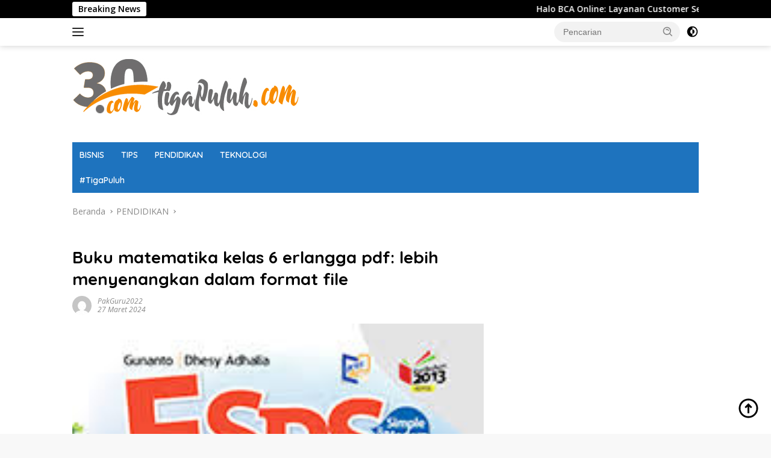

--- FILE ---
content_type: text/html; charset=UTF-8
request_url: https://tigapuluh.com/buku-matematika-kelas-6-erlangga-pdf-lebih-menyenangkan-dalam-format-file-3820/
body_size: 19927
content:
<!doctype html>
<html lang="id">
<head><meta charset="UTF-8"><script>if(navigator.userAgent.match(/MSIE|Internet Explorer/i)||navigator.userAgent.match(/Trident\/7\..*?rv:11/i)){var href=document.location.href;if(!href.match(/[?&]nowprocket/)){if(href.indexOf("?")==-1){if(href.indexOf("#")==-1){document.location.href=href+"?nowprocket=1"}else{document.location.href=href.replace("#","?nowprocket=1#")}}else{if(href.indexOf("#")==-1){document.location.href=href+"&nowprocket=1"}else{document.location.href=href.replace("#","&nowprocket=1#")}}}}</script><script>class RocketLazyLoadScripts{constructor(e){this.triggerEvents=e,this.eventOptions={passive:!0},this.userEventListener=this.triggerListener.bind(this),this.delayedScripts={normal:[],async:[],defer:[]},this.allJQueries=[]}_addUserInteractionListener(e){this.triggerEvents.forEach((t=>window.addEventListener(t,e.userEventListener,e.eventOptions)))}_removeUserInteractionListener(e){this.triggerEvents.forEach((t=>window.removeEventListener(t,e.userEventListener,e.eventOptions)))}triggerListener(){this._removeUserInteractionListener(this),"loading"===document.readyState?document.addEventListener("DOMContentLoaded",this._loadEverythingNow.bind(this)):this._loadEverythingNow()}async _loadEverythingNow(){this._delayEventListeners(),this._delayJQueryReady(this),this._handleDocumentWrite(),this._registerAllDelayedScripts(),this._preloadAllScripts(),await this._loadScriptsFromList(this.delayedScripts.normal),await this._loadScriptsFromList(this.delayedScripts.defer),await this._loadScriptsFromList(this.delayedScripts.async),await this._triggerDOMContentLoaded(),await this._triggerWindowLoad(),window.dispatchEvent(new Event("rocket-allScriptsLoaded"))}_registerAllDelayedScripts(){document.querySelectorAll("script[type=rocketlazyloadscript]").forEach((e=>{e.hasAttribute("src")?e.hasAttribute("async")&&!1!==e.async?this.delayedScripts.async.push(e):e.hasAttribute("defer")&&!1!==e.defer||"module"===e.getAttribute("data-rocket-type")?this.delayedScripts.defer.push(e):this.delayedScripts.normal.push(e):this.delayedScripts.normal.push(e)}))}async _transformScript(e){return await this._requestAnimFrame(),new Promise((t=>{const n=document.createElement("script");let r;[...e.attributes].forEach((e=>{let t=e.nodeName;"type"!==t&&("data-rocket-type"===t&&(t="type",r=e.nodeValue),n.setAttribute(t,e.nodeValue))})),e.hasAttribute("src")?(n.addEventListener("load",t),n.addEventListener("error",t)):(n.text=e.text,t()),e.parentNode.replaceChild(n,e)}))}async _loadScriptsFromList(e){const t=e.shift();return t?(await this._transformScript(t),this._loadScriptsFromList(e)):Promise.resolve()}_preloadAllScripts(){var e=document.createDocumentFragment();[...this.delayedScripts.normal,...this.delayedScripts.defer,...this.delayedScripts.async].forEach((t=>{const n=t.getAttribute("src");if(n){const t=document.createElement("link");t.href=n,t.rel="preload",t.as="script",e.appendChild(t)}})),document.head.appendChild(e)}_delayEventListeners(){let e={};function t(t,n){!function(t){function n(n){return e[t].eventsToRewrite.indexOf(n)>=0?"rocket-"+n:n}e[t]||(e[t]={originalFunctions:{add:t.addEventListener,remove:t.removeEventListener},eventsToRewrite:[]},t.addEventListener=function(){arguments[0]=n(arguments[0]),e[t].originalFunctions.add.apply(t,arguments)},t.removeEventListener=function(){arguments[0]=n(arguments[0]),e[t].originalFunctions.remove.apply(t,arguments)})}(t),e[t].eventsToRewrite.push(n)}function n(e,t){let n=e[t];Object.defineProperty(e,t,{get:()=>n||function(){},set(r){e["rocket"+t]=n=r}})}t(document,"DOMContentLoaded"),t(window,"DOMContentLoaded"),t(window,"load"),t(window,"pageshow"),t(document,"readystatechange"),n(document,"onreadystatechange"),n(window,"onload"),n(window,"onpageshow")}_delayJQueryReady(e){let t=window.jQuery;Object.defineProperty(window,"jQuery",{get:()=>t,set(n){if(n&&n.fn&&!e.allJQueries.includes(n)){n.fn.ready=n.fn.init.prototype.ready=function(t){e.domReadyFired?t.bind(document)(n):document.addEventListener("rocket-DOMContentLoaded",(()=>t.bind(document)(n)))};const t=n.fn.on;n.fn.on=n.fn.init.prototype.on=function(){if(this[0]===window){function e(e){return e.split(" ").map((e=>"load"===e||0===e.indexOf("load.")?"rocket-jquery-load":e)).join(" ")}"string"==typeof arguments[0]||arguments[0]instanceof String?arguments[0]=e(arguments[0]):"object"==typeof arguments[0]&&Object.keys(arguments[0]).forEach((t=>{delete Object.assign(arguments[0],{[e(t)]:arguments[0][t]})[t]}))}return t.apply(this,arguments),this},e.allJQueries.push(n)}t=n}})}async _triggerDOMContentLoaded(){this.domReadyFired=!0,await this._requestAnimFrame(),document.dispatchEvent(new Event("rocket-DOMContentLoaded")),await this._requestAnimFrame(),window.dispatchEvent(new Event("rocket-DOMContentLoaded")),await this._requestAnimFrame(),document.dispatchEvent(new Event("rocket-readystatechange")),await this._requestAnimFrame(),document.rocketonreadystatechange&&document.rocketonreadystatechange()}async _triggerWindowLoad(){await this._requestAnimFrame(),window.dispatchEvent(new Event("rocket-load")),await this._requestAnimFrame(),window.rocketonload&&window.rocketonload(),await this._requestAnimFrame(),this.allJQueries.forEach((e=>e(window).trigger("rocket-jquery-load"))),window.dispatchEvent(new Event("rocket-pageshow")),await this._requestAnimFrame(),window.rocketonpageshow&&window.rocketonpageshow()}_handleDocumentWrite(){const e=new Map;document.write=document.writeln=function(t){const n=document.currentScript,r=document.createRange(),i=n.parentElement;let o=e.get(n);void 0===o&&(o=n.nextSibling,e.set(n,o));const a=document.createDocumentFragment();r.setStart(a,0),a.appendChild(r.createContextualFragment(t)),i.insertBefore(a,o)}}async _requestAnimFrame(){return new Promise((e=>requestAnimationFrame(e)))}static run(){const e=new RocketLazyLoadScripts(["keydown","mousemove","touchmove","touchstart","touchend","wheel"]);e._addUserInteractionListener(e)}}RocketLazyLoadScripts.run();</script>
	
	<meta name="viewport" content="width=device-width, initial-scale=1">
	<link rel="profile" href="https://gmpg.org/xfn/11">

	<meta name='robots' content='index, follow, max-image-preview:large, max-snippet:-1, max-video-preview:-1' />

	<!-- This site is optimized with the Yoast SEO plugin v26.5 - https://yoast.com/wordpress/plugins/seo/ -->
	<title>Buku matematika kelas 6 erlangga pdf: lebih menyenangkan dalam format file - TigaPuluh.com</title><link rel="preload" as="style" href="https://fonts.googleapis.com/css?family=Quicksand%3A600%2C600%2C700%7COpen%20Sans%3A400%2Citalic%2C600&#038;subset=latin&#038;display=swap" /><link rel="stylesheet" href="https://fonts.googleapis.com/css?family=Quicksand%3A600%2C600%2C700%7COpen%20Sans%3A400%2Citalic%2C600&#038;subset=latin&#038;display=swap" media="print" onload="this.media='all'" /><noscript><link rel="stylesheet" href="https://fonts.googleapis.com/css?family=Quicksand%3A600%2C600%2C700%7COpen%20Sans%3A400%2Citalic%2C600&#038;subset=latin&#038;display=swap" /></noscript><link rel="stylesheet" href="https://tigapuluh.com/wp-content/cache/min/1/0262a8b8f23ae70319afa36ec99f3fc3.css" media="all" data-minify="1" />
	<link rel="canonical" href="https://tigapuluh.com/buku-matematika-kelas-6-erlangga-pdf-lebih-menyenangkan-dalam-format-file-3820/" />
	<meta property="og:locale" content="id_ID" />
	<meta property="og:type" content="article" />
	<meta property="og:title" content="Buku matematika kelas 6 erlangga pdf: lebih menyenangkan dalam format file - TigaPuluh.com" />
	<meta property="og:description" content="Buku matematika kelas 6 erlangga pdf: lebih menyenangkan dalam format file. Pelajari Matematika Kelas 6..." />
	<meta property="og:url" content="https://tigapuluh.com/buku-matematika-kelas-6-erlangga-pdf-lebih-menyenangkan-dalam-format-file-3820/" />
	<meta property="og:site_name" content="TigaPuluh.com" />
	<meta property="article:published_time" content="2024-03-27T01:45:57+00:00" />
	<meta property="og:image" content="https://tigapuluh.com/wp-content/uploads/2023/09/images-11.jpeg" />
	<meta property="og:image:width" content="200" />
	<meta property="og:image:height" content="265" />
	<meta property="og:image:type" content="image/jpeg" />
	<meta name="author" content="PakGuru2022" />
	<meta name="twitter:card" content="summary_large_image" />
	<meta name="twitter:label1" content="Ditulis oleh" />
	<meta name="twitter:data1" content="PakGuru2022" />
	<meta name="twitter:label2" content="Estimasi waktu membaca" />
	<meta name="twitter:data2" content="3 menit" />
	<script type="application/ld+json" class="yoast-schema-graph">{"@context":"https://schema.org","@graph":[{"@type":"Article","@id":"https://tigapuluh.com/buku-matematika-kelas-6-erlangga-pdf-lebih-menyenangkan-dalam-format-file-3820/#article","isPartOf":{"@id":"https://tigapuluh.com/buku-matematika-kelas-6-erlangga-pdf-lebih-menyenangkan-dalam-format-file-3820/"},"author":{"name":"PakGuru2022","@id":"https://tigapuluh.com/#/schema/person/2d1e384610a2ce6dbda1dbf765129210"},"headline":"Buku matematika kelas 6 erlangga pdf: lebih menyenangkan dalam format file","datePublished":"2024-03-27T01:45:57+00:00","mainEntityOfPage":{"@id":"https://tigapuluh.com/buku-matematika-kelas-6-erlangga-pdf-lebih-menyenangkan-dalam-format-file-3820/"},"wordCount":390,"commentCount":0,"publisher":{"@id":"https://tigapuluh.com/#organization"},"image":{"@id":"https://tigapuluh.com/buku-matematika-kelas-6-erlangga-pdf-lebih-menyenangkan-dalam-format-file-3820/#primaryimage"},"thumbnailUrl":"https://tigapuluh.com/wp-content/uploads/2023/09/images-11.jpeg","keywords":["Buku","buku matematika","Buku Matematika Kelas 6","Buku Matematika Kelas 6 Erlangga","Buku Matematika Kelas 6 Erlangga Pdf","matematika"],"articleSection":["PENDIDIKAN"],"inLanguage":"id","potentialAction":[{"@type":"CommentAction","name":"Comment","target":["https://tigapuluh.com/buku-matematika-kelas-6-erlangga-pdf-lebih-menyenangkan-dalam-format-file-3820/#respond"]}]},{"@type":"WebPage","@id":"https://tigapuluh.com/buku-matematika-kelas-6-erlangga-pdf-lebih-menyenangkan-dalam-format-file-3820/","url":"https://tigapuluh.com/buku-matematika-kelas-6-erlangga-pdf-lebih-menyenangkan-dalam-format-file-3820/","name":"Buku matematika kelas 6 erlangga pdf: lebih menyenangkan dalam format file - TigaPuluh.com","isPartOf":{"@id":"https://tigapuluh.com/#website"},"primaryImageOfPage":{"@id":"https://tigapuluh.com/buku-matematika-kelas-6-erlangga-pdf-lebih-menyenangkan-dalam-format-file-3820/#primaryimage"},"image":{"@id":"https://tigapuluh.com/buku-matematika-kelas-6-erlangga-pdf-lebih-menyenangkan-dalam-format-file-3820/#primaryimage"},"thumbnailUrl":"https://tigapuluh.com/wp-content/uploads/2023/09/images-11.jpeg","datePublished":"2024-03-27T01:45:57+00:00","breadcrumb":{"@id":"https://tigapuluh.com/buku-matematika-kelas-6-erlangga-pdf-lebih-menyenangkan-dalam-format-file-3820/#breadcrumb"},"inLanguage":"id","potentialAction":[{"@type":"ReadAction","target":["https://tigapuluh.com/buku-matematika-kelas-6-erlangga-pdf-lebih-menyenangkan-dalam-format-file-3820/"]}]},{"@type":"ImageObject","inLanguage":"id","@id":"https://tigapuluh.com/buku-matematika-kelas-6-erlangga-pdf-lebih-menyenangkan-dalam-format-file-3820/#primaryimage","url":"https://tigapuluh.com/wp-content/uploads/2023/09/images-11.jpeg","contentUrl":"https://tigapuluh.com/wp-content/uploads/2023/09/images-11.jpeg","width":200,"height":265,"caption":"Buku ESPS Matematika Kelas 6"},{"@type":"BreadcrumbList","@id":"https://tigapuluh.com/buku-matematika-kelas-6-erlangga-pdf-lebih-menyenangkan-dalam-format-file-3820/#breadcrumb","itemListElement":[{"@type":"ListItem","position":1,"name":"Beranda","item":"https://tigapuluh.com/"},{"@type":"ListItem","position":2,"name":"Buku matematika kelas 6 erlangga pdf: lebih menyenangkan dalam format file"}]},{"@type":"WebSite","@id":"https://tigapuluh.com/#website","url":"https://tigapuluh.com/","name":"TigaPuluh.com","description":"Informasi Terbaru","publisher":{"@id":"https://tigapuluh.com/#organization"},"potentialAction":[{"@type":"SearchAction","target":{"@type":"EntryPoint","urlTemplate":"https://tigapuluh.com/?s={search_term_string}"},"query-input":{"@type":"PropertyValueSpecification","valueRequired":true,"valueName":"search_term_string"}}],"inLanguage":"id"},{"@type":"Organization","@id":"https://tigapuluh.com/#organization","name":"TigaPuluh.com","url":"https://tigapuluh.com/","logo":{"@type":"ImageObject","inLanguage":"id","@id":"https://tigapuluh.com/#/schema/logo/image/","url":"https://tigapuluh.com/wp-content/uploads/2023/07/logo-30.jpg","contentUrl":"https://tigapuluh.com/wp-content/uploads/2023/07/logo-30.jpg","width":380,"height":120,"caption":"TigaPuluh.com"},"image":{"@id":"https://tigapuluh.com/#/schema/logo/image/"}},{"@type":"Person","@id":"https://tigapuluh.com/#/schema/person/2d1e384610a2ce6dbda1dbf765129210","name":"PakGuru2022","image":{"@type":"ImageObject","inLanguage":"id","@id":"https://tigapuluh.com/#/schema/person/image/","url":"https://secure.gravatar.com/avatar/abaa11b4d8de3594238337425414f4eaeb4e80e61f78144ec3c99b2f1478a5d9?s=96&d=mm&r=g","contentUrl":"https://secure.gravatar.com/avatar/abaa11b4d8de3594238337425414f4eaeb4e80e61f78144ec3c99b2f1478a5d9?s=96&d=mm&r=g","caption":"PakGuru2022"},"url":"https://tigapuluh.com/author/pakguru2022/"}]}</script>
	<!-- / Yoast SEO plugin. -->


<link rel='dns-prefetch' href='//www.googletagmanager.com' />
<link rel='dns-prefetch' href='//fonts.googleapis.com' />
<link rel='dns-prefetch' href='//pagead2.googlesyndication.com' />
<link href='https://fonts.gstatic.com' crossorigin rel='preconnect' />
<link rel="alternate" type="application/rss+xml" title="TigaPuluh.com &raquo; Feed" href="https://tigapuluh.com/feed/" />
<link rel="alternate" type="application/rss+xml" title="TigaPuluh.com &raquo; Umpan Komentar" href="https://tigapuluh.com/comments/feed/" />
<link rel="alternate" type="application/rss+xml" title="TigaPuluh.com &raquo; Buku matematika kelas 6 erlangga pdf: lebih menyenangkan dalam format file Umpan Komentar" href="https://tigapuluh.com/buku-matematika-kelas-6-erlangga-pdf-lebih-menyenangkan-dalam-format-file-3820/feed/" />
<link rel="alternate" title="oEmbed (JSON)" type="application/json+oembed" href="https://tigapuluh.com/wp-json/oembed/1.0/embed?url=https%3A%2F%2Ftigapuluh.com%2Fbuku-matematika-kelas-6-erlangga-pdf-lebih-menyenangkan-dalam-format-file-3820%2F" />
<link rel="alternate" title="oEmbed (XML)" type="text/xml+oembed" href="https://tigapuluh.com/wp-json/oembed/1.0/embed?url=https%3A%2F%2Ftigapuluh.com%2Fbuku-matematika-kelas-6-erlangga-pdf-lebih-menyenangkan-dalam-format-file-3820%2F&#038;format=xml" />
<style id='wp-img-auto-sizes-contain-inline-css'>
img:is([sizes=auto i],[sizes^="auto," i]){contain-intrinsic-size:3000px 1500px}
/*# sourceURL=wp-img-auto-sizes-contain-inline-css */
</style>
<style id='wp-emoji-styles-inline-css'>

	img.wp-smiley, img.emoji {
		display: inline !important;
		border: none !important;
		box-shadow: none !important;
		height: 1em !important;
		width: 1em !important;
		margin: 0 0.07em !important;
		vertical-align: -0.1em !important;
		background: none !important;
		padding: 0 !important;
	}
/*# sourceURL=wp-emoji-styles-inline-css */
</style>


<style id='wpberita-style-inline-css'>
h1,h2,h3,h4,h5,h6,.sidr-class-site-title,.site-title,.gmr-mainmenu ul > li > a,.sidr ul li a,.heading-text,.gmr-mobilemenu ul li a,#navigationamp ul li a{font-family:Quicksand;}h1,h2,h3,h4,h5,h6,.sidr-class-site-title,.site-title,.gmr-mainmenu ul > li > a,.sidr ul li a,.heading-text,.gmr-mobilemenu ul li a,#navigationamp ul li a,.related-text-onlytitle{font-weight:600;}h1 strong,h2 strong,h3 strong,h4 strong,h5 strong,h6 strong{font-weight:700;}body{font-family:Open Sans;--font-reguler:400;--font-bold:600;--background-color:#f8f8f8;--main-color:#000000;--link-color-body:#000000;--hoverlink-color-body:#dd3333;--border-color:#cccccc;--button-bgcolor:#1e73be;--button-color:#ffffff;--header-bgcolor:#ffffff;--topnav-color:#222222;--bigheadline-color:#f1c40f;--mainmenu-color:#ffffff;--mainmenu-hovercolor:#000000;--secondmenu-bgcolor:#1e73be;--secondmenu-color:#ffffff;--secondmenu-hovercolor:#f1c40f;--content-bgcolor:#ffffff;--content-greycolor:#888888;--greybody-bgcolor:#efefef;--footer-bgcolor:#f0f0f0;--footer-color:#666666;--footer-linkcolor:#666666;--footer-hover-linkcolor:#666666;}.entry-content-single{font-size:16px;}body,body.dark-theme{--scheme-color:#000000;--secondscheme-color:#ffffff;--mainmenu-bgcolor:#1e73be;}/* Generate Using Cache */
/*# sourceURL=wpberita-style-inline-css */
</style>
<style id='rocket-lazyload-inline-css'>
.rll-youtube-player{position:relative;padding-bottom:56.23%;height:0;overflow:hidden;max-width:100%;}.rll-youtube-player iframe{position:absolute;top:0;left:0;width:100%;height:100%;z-index:100;background:0 0}.rll-youtube-player img{bottom:0;display:block;left:0;margin:auto;max-width:100%;width:100%;position:absolute;right:0;top:0;border:none;height:auto;cursor:pointer;-webkit-transition:.4s all;-moz-transition:.4s all;transition:.4s all}.rll-youtube-player img:hover{-webkit-filter:brightness(75%)}.rll-youtube-player .play{height:72px;width:72px;left:50%;top:50%;margin-left:-36px;margin-top:-36px;position:absolute;background:url(https://tigapuluh.com/wp-content/plugins/wp-rocket/assets/img/youtube.png) no-repeat;cursor:pointer}.wp-has-aspect-ratio .rll-youtube-player{position:absolute;padding-bottom:0;width:100%;height:100%;top:0;bottom:0;left:0;right:0}
/*# sourceURL=rocket-lazyload-inline-css */
</style>

<!-- Potongan tag Google (gtag.js) ditambahkan oleh Site Kit -->
<!-- Snippet Google Analytics telah ditambahkan oleh Site Kit -->
<script type="rocketlazyloadscript" src="https://www.googletagmanager.com/gtag/js?id=G-02GQLHXN3X" id="google_gtagjs-js" async></script>
<script type="rocketlazyloadscript" id="google_gtagjs-js-after">
window.dataLayer = window.dataLayer || [];function gtag(){dataLayer.push(arguments);}
gtag("set","linker",{"domains":["tigapuluh.com"]});
gtag("js", new Date());
gtag("set", "developer_id.dZTNiMT", true);
gtag("config", "G-02GQLHXN3X", {"googlesitekit_post_type":"post"});
//# sourceURL=google_gtagjs-js-after
</script>
<link rel="https://api.w.org/" href="https://tigapuluh.com/wp-json/" /><link rel="alternate" title="JSON" type="application/json" href="https://tigapuluh.com/wp-json/wp/v2/posts/3820" /><link rel="EditURI" type="application/rsd+xml" title="RSD" href="https://tigapuluh.com/xmlrpc.php?rsd" />
<meta name="generator" content="WordPress 6.9" />
<link rel='shortlink' href='https://tigapuluh.com/?p=3820' />
<meta name="generator" content="Site Kit by Google 1.170.0" /><link rel="pingback" href="https://tigapuluh.com/xmlrpc.php">
<!-- Meta tag Google AdSense ditambahkan oleh Site Kit -->
<meta name="google-adsense-platform-account" content="ca-host-pub-2644536267352236">
<meta name="google-adsense-platform-domain" content="sitekit.withgoogle.com">
<!-- Akhir tag meta Google AdSense yang ditambahkan oleh Site Kit -->

<!-- Snippet Google AdSense telah ditambahkan oleh Site Kit -->
<script type="rocketlazyloadscript" async src="https://pagead2.googlesyndication.com/pagead/js/adsbygoogle.js?client=ca-pub-4925721640772480&amp;host=ca-host-pub-2644536267352236" crossorigin="anonymous"></script>

<!-- Snippet Google AdSense penutup telah ditambahkan oleh Site Kit -->
<link rel="icon" href="https://tigapuluh.com/wp-content/uploads/2022/04/cropped-logo-persegi-30-32x32.jpg" sizes="32x32" />
<link rel="icon" href="https://tigapuluh.com/wp-content/uploads/2022/04/cropped-logo-persegi-30-192x192.jpg" sizes="192x192" />
<link rel="apple-touch-icon" href="https://tigapuluh.com/wp-content/uploads/2022/04/cropped-logo-persegi-30-180x180.jpg" />
<meta name="msapplication-TileImage" content="https://tigapuluh.com/wp-content/uploads/2022/04/cropped-logo-persegi-30-270x270.jpg" />
<noscript><style id="rocket-lazyload-nojs-css">.rll-youtube-player, [data-lazy-src]{display:none !important;}</style></noscript><style id='global-styles-inline-css'>
:root{--wp--preset--aspect-ratio--square: 1;--wp--preset--aspect-ratio--4-3: 4/3;--wp--preset--aspect-ratio--3-4: 3/4;--wp--preset--aspect-ratio--3-2: 3/2;--wp--preset--aspect-ratio--2-3: 2/3;--wp--preset--aspect-ratio--16-9: 16/9;--wp--preset--aspect-ratio--9-16: 9/16;--wp--preset--color--black: #000000;--wp--preset--color--cyan-bluish-gray: #abb8c3;--wp--preset--color--white: #ffffff;--wp--preset--color--pale-pink: #f78da7;--wp--preset--color--vivid-red: #cf2e2e;--wp--preset--color--luminous-vivid-orange: #ff6900;--wp--preset--color--luminous-vivid-amber: #fcb900;--wp--preset--color--light-green-cyan: #7bdcb5;--wp--preset--color--vivid-green-cyan: #00d084;--wp--preset--color--pale-cyan-blue: #8ed1fc;--wp--preset--color--vivid-cyan-blue: #0693e3;--wp--preset--color--vivid-purple: #9b51e0;--wp--preset--gradient--vivid-cyan-blue-to-vivid-purple: linear-gradient(135deg,rgb(6,147,227) 0%,rgb(155,81,224) 100%);--wp--preset--gradient--light-green-cyan-to-vivid-green-cyan: linear-gradient(135deg,rgb(122,220,180) 0%,rgb(0,208,130) 100%);--wp--preset--gradient--luminous-vivid-amber-to-luminous-vivid-orange: linear-gradient(135deg,rgb(252,185,0) 0%,rgb(255,105,0) 100%);--wp--preset--gradient--luminous-vivid-orange-to-vivid-red: linear-gradient(135deg,rgb(255,105,0) 0%,rgb(207,46,46) 100%);--wp--preset--gradient--very-light-gray-to-cyan-bluish-gray: linear-gradient(135deg,rgb(238,238,238) 0%,rgb(169,184,195) 100%);--wp--preset--gradient--cool-to-warm-spectrum: linear-gradient(135deg,rgb(74,234,220) 0%,rgb(151,120,209) 20%,rgb(207,42,186) 40%,rgb(238,44,130) 60%,rgb(251,105,98) 80%,rgb(254,248,76) 100%);--wp--preset--gradient--blush-light-purple: linear-gradient(135deg,rgb(255,206,236) 0%,rgb(152,150,240) 100%);--wp--preset--gradient--blush-bordeaux: linear-gradient(135deg,rgb(254,205,165) 0%,rgb(254,45,45) 50%,rgb(107,0,62) 100%);--wp--preset--gradient--luminous-dusk: linear-gradient(135deg,rgb(255,203,112) 0%,rgb(199,81,192) 50%,rgb(65,88,208) 100%);--wp--preset--gradient--pale-ocean: linear-gradient(135deg,rgb(255,245,203) 0%,rgb(182,227,212) 50%,rgb(51,167,181) 100%);--wp--preset--gradient--electric-grass: linear-gradient(135deg,rgb(202,248,128) 0%,rgb(113,206,126) 100%);--wp--preset--gradient--midnight: linear-gradient(135deg,rgb(2,3,129) 0%,rgb(40,116,252) 100%);--wp--preset--font-size--small: 13px;--wp--preset--font-size--medium: 20px;--wp--preset--font-size--large: 36px;--wp--preset--font-size--x-large: 42px;--wp--preset--spacing--20: 0.44rem;--wp--preset--spacing--30: 0.67rem;--wp--preset--spacing--40: 1rem;--wp--preset--spacing--50: 1.5rem;--wp--preset--spacing--60: 2.25rem;--wp--preset--spacing--70: 3.38rem;--wp--preset--spacing--80: 5.06rem;--wp--preset--shadow--natural: 6px 6px 9px rgba(0, 0, 0, 0.2);--wp--preset--shadow--deep: 12px 12px 50px rgba(0, 0, 0, 0.4);--wp--preset--shadow--sharp: 6px 6px 0px rgba(0, 0, 0, 0.2);--wp--preset--shadow--outlined: 6px 6px 0px -3px rgb(255, 255, 255), 6px 6px rgb(0, 0, 0);--wp--preset--shadow--crisp: 6px 6px 0px rgb(0, 0, 0);}:where(.is-layout-flex){gap: 0.5em;}:where(.is-layout-grid){gap: 0.5em;}body .is-layout-flex{display: flex;}.is-layout-flex{flex-wrap: wrap;align-items: center;}.is-layout-flex > :is(*, div){margin: 0;}body .is-layout-grid{display: grid;}.is-layout-grid > :is(*, div){margin: 0;}:where(.wp-block-columns.is-layout-flex){gap: 2em;}:where(.wp-block-columns.is-layout-grid){gap: 2em;}:where(.wp-block-post-template.is-layout-flex){gap: 1.25em;}:where(.wp-block-post-template.is-layout-grid){gap: 1.25em;}.has-black-color{color: var(--wp--preset--color--black) !important;}.has-cyan-bluish-gray-color{color: var(--wp--preset--color--cyan-bluish-gray) !important;}.has-white-color{color: var(--wp--preset--color--white) !important;}.has-pale-pink-color{color: var(--wp--preset--color--pale-pink) !important;}.has-vivid-red-color{color: var(--wp--preset--color--vivid-red) !important;}.has-luminous-vivid-orange-color{color: var(--wp--preset--color--luminous-vivid-orange) !important;}.has-luminous-vivid-amber-color{color: var(--wp--preset--color--luminous-vivid-amber) !important;}.has-light-green-cyan-color{color: var(--wp--preset--color--light-green-cyan) !important;}.has-vivid-green-cyan-color{color: var(--wp--preset--color--vivid-green-cyan) !important;}.has-pale-cyan-blue-color{color: var(--wp--preset--color--pale-cyan-blue) !important;}.has-vivid-cyan-blue-color{color: var(--wp--preset--color--vivid-cyan-blue) !important;}.has-vivid-purple-color{color: var(--wp--preset--color--vivid-purple) !important;}.has-black-background-color{background-color: var(--wp--preset--color--black) !important;}.has-cyan-bluish-gray-background-color{background-color: var(--wp--preset--color--cyan-bluish-gray) !important;}.has-white-background-color{background-color: var(--wp--preset--color--white) !important;}.has-pale-pink-background-color{background-color: var(--wp--preset--color--pale-pink) !important;}.has-vivid-red-background-color{background-color: var(--wp--preset--color--vivid-red) !important;}.has-luminous-vivid-orange-background-color{background-color: var(--wp--preset--color--luminous-vivid-orange) !important;}.has-luminous-vivid-amber-background-color{background-color: var(--wp--preset--color--luminous-vivid-amber) !important;}.has-light-green-cyan-background-color{background-color: var(--wp--preset--color--light-green-cyan) !important;}.has-vivid-green-cyan-background-color{background-color: var(--wp--preset--color--vivid-green-cyan) !important;}.has-pale-cyan-blue-background-color{background-color: var(--wp--preset--color--pale-cyan-blue) !important;}.has-vivid-cyan-blue-background-color{background-color: var(--wp--preset--color--vivid-cyan-blue) !important;}.has-vivid-purple-background-color{background-color: var(--wp--preset--color--vivid-purple) !important;}.has-black-border-color{border-color: var(--wp--preset--color--black) !important;}.has-cyan-bluish-gray-border-color{border-color: var(--wp--preset--color--cyan-bluish-gray) !important;}.has-white-border-color{border-color: var(--wp--preset--color--white) !important;}.has-pale-pink-border-color{border-color: var(--wp--preset--color--pale-pink) !important;}.has-vivid-red-border-color{border-color: var(--wp--preset--color--vivid-red) !important;}.has-luminous-vivid-orange-border-color{border-color: var(--wp--preset--color--luminous-vivid-orange) !important;}.has-luminous-vivid-amber-border-color{border-color: var(--wp--preset--color--luminous-vivid-amber) !important;}.has-light-green-cyan-border-color{border-color: var(--wp--preset--color--light-green-cyan) !important;}.has-vivid-green-cyan-border-color{border-color: var(--wp--preset--color--vivid-green-cyan) !important;}.has-pale-cyan-blue-border-color{border-color: var(--wp--preset--color--pale-cyan-blue) !important;}.has-vivid-cyan-blue-border-color{border-color: var(--wp--preset--color--vivid-cyan-blue) !important;}.has-vivid-purple-border-color{border-color: var(--wp--preset--color--vivid-purple) !important;}.has-vivid-cyan-blue-to-vivid-purple-gradient-background{background: var(--wp--preset--gradient--vivid-cyan-blue-to-vivid-purple) !important;}.has-light-green-cyan-to-vivid-green-cyan-gradient-background{background: var(--wp--preset--gradient--light-green-cyan-to-vivid-green-cyan) !important;}.has-luminous-vivid-amber-to-luminous-vivid-orange-gradient-background{background: var(--wp--preset--gradient--luminous-vivid-amber-to-luminous-vivid-orange) !important;}.has-luminous-vivid-orange-to-vivid-red-gradient-background{background: var(--wp--preset--gradient--luminous-vivid-orange-to-vivid-red) !important;}.has-very-light-gray-to-cyan-bluish-gray-gradient-background{background: var(--wp--preset--gradient--very-light-gray-to-cyan-bluish-gray) !important;}.has-cool-to-warm-spectrum-gradient-background{background: var(--wp--preset--gradient--cool-to-warm-spectrum) !important;}.has-blush-light-purple-gradient-background{background: var(--wp--preset--gradient--blush-light-purple) !important;}.has-blush-bordeaux-gradient-background{background: var(--wp--preset--gradient--blush-bordeaux) !important;}.has-luminous-dusk-gradient-background{background: var(--wp--preset--gradient--luminous-dusk) !important;}.has-pale-ocean-gradient-background{background: var(--wp--preset--gradient--pale-ocean) !important;}.has-electric-grass-gradient-background{background: var(--wp--preset--gradient--electric-grass) !important;}.has-midnight-gradient-background{background: var(--wp--preset--gradient--midnight) !important;}.has-small-font-size{font-size: var(--wp--preset--font-size--small) !important;}.has-medium-font-size{font-size: var(--wp--preset--font-size--medium) !important;}.has-large-font-size{font-size: var(--wp--preset--font-size--large) !important;}.has-x-large-font-size{font-size: var(--wp--preset--font-size--x-large) !important;}
/*# sourceURL=global-styles-inline-css */
</style>
</head>

<body data-rsssl=1 class="wp-singular post-template-default single single-post postid-3820 single-format-standard wp-custom-logo wp-embed-responsive wp-theme-wpberita idtheme kentooz">
	<a class="skip-link screen-reader-text" href="#primary">Langsung ke konten</a>
	<div id="topnavwrap" class="gmr-topnavwrap clearfix">
		<div class="gmr-topnotification"><div class="container"><div class="list-flex"><div class="row-flex"><div class="text-marquee">Breaking News</div></div><div class="row-flex wrap-marquee"><div class="marquee">				<a href="https://tigapuluh.com/halo-bca-online-layanan-customer-service-bca-24-jam-lengkap-dan-praktis-6257/" class="gmr-recent-marquee" title="Halo BCA Online: Layanan Customer Service BCA 24 Jam, Lengkap dan Praktis">Halo BCA Online: Layanan Customer Service BCA 24 Jam, Lengkap dan Praktis</a>
								<a href="https://tigapuluh.com/kode-tf-bca-ke-shopeepay-terbaru-mudah-cepat-dan-aman-6250/" class="gmr-recent-marquee" title="Kode TF BCA ke ShopeePay Terbaru, Mudah Cepat dan Aman">Kode TF BCA ke ShopeePay Terbaru, Mudah Cepat dan Aman</a>
								<a href="https://tigapuluh.com/halo-bca-penyelamat-transaksi-di-tengah-malam-yang-gelap-6247/" class="gmr-recent-marquee" title="Halo BCA Penyelamat Transaksi di Tengah Malam yang Gelap">Halo BCA Penyelamat Transaksi di Tengah Malam yang Gelap</a>
								<a href="https://tigapuluh.com/cara-menghubungi-halo-bca-terbaru-panduan-lengkap-dan-praktis-6244/" class="gmr-recent-marquee" title="Cara Menghubungi Halo BCA Terbaru: Panduan Lengkap dan Praktis">Cara Menghubungi Halo BCA Terbaru: Panduan Lengkap dan Praktis</a>
								<a href="https://tigapuluh.com/cara-mudah-mengakses-halo-bca-panduan-lengkap-untuk-nasabah-pintar-6242/" class="gmr-recent-marquee" title="Cara Mudah Mengakses Halo BCA: Panduan Lengkap untuk Nasabah Pintar">Cara Mudah Mengakses Halo BCA: Panduan Lengkap untuk Nasabah Pintar</a>
				</div></div></div></div></div>
		<div class="container">
			<div class="list-flex">
				<div class="row-flex gmr-navleft">
					<a id="gmr-responsive-menu" title="Menu" href="#menus" rel="nofollow"><div class="ktz-i-wrap"><span class="ktz-i"></span><span class="ktz-i"></span><span class="ktz-i"></span></div></a><div class="gmr-logo-mobile"><a class="custom-logo-link" href="https://tigapuluh.com/" title="TigaPuluh.com" rel="home"><img class="custom-logo" src="data:image/svg+xml,%3Csvg%20xmlns='http://www.w3.org/2000/svg'%20viewBox='0%200%20380%20120'%3E%3C/svg%3E" width="380" height="120" alt="TigaPuluh.com" loading="lazy" data-lazy-src="https://tigapuluh.com/wp-content/uploads/2023/07/logo-30.jpg" /><noscript><img class="custom-logo" src="https://tigapuluh.com/wp-content/uploads/2023/07/logo-30.jpg" width="380" height="120" alt="TigaPuluh.com" loading="lazy" /></noscript></a></div>				</div>

				<div class="row-flex gmr-navright">
					
								<div class="gmr-table-search">
									<form method="get" class="gmr-searchform searchform" action="https://tigapuluh.com/">
										<input type="text" name="s" id="s" placeholder="Pencarian" />
										<input type="hidden" name="post_type" value="post" />
										<button type="submit" role="button" class="gmr-search-submit gmr-search-icon">
										<svg xmlns="http://www.w3.org/2000/svg" aria-hidden="true" role="img" width="1em" height="1em" preserveAspectRatio="xMidYMid meet" viewBox="0 0 24 24"><path fill="currentColor" d="M10 18a7.952 7.952 0 0 0 4.897-1.688l4.396 4.396l1.414-1.414l-4.396-4.396A7.952 7.952 0 0 0 18 10c0-4.411-3.589-8-8-8s-8 3.589-8 8s3.589 8 8 8zm0-14c3.309 0 6 2.691 6 6s-2.691 6-6 6s-6-2.691-6-6s2.691-6 6-6z"/><path fill="currentColor" d="M11.412 8.586c.379.38.588.882.588 1.414h2a3.977 3.977 0 0 0-1.174-2.828c-1.514-1.512-4.139-1.512-5.652 0l1.412 1.416c.76-.758 2.07-.756 2.826-.002z"/></svg>
										</button>
									</form>
								</div>
							<a class="darkmode-button topnav-button" title="Mode Gelap" href="#" rel="nofollow"><svg xmlns="http://www.w3.org/2000/svg" aria-hidden="true" role="img" width="1em" height="1em" preserveAspectRatio="xMidYMid meet" viewBox="0 0 24 24"><g fill="currentColor"><path d="M12 16a4 4 0 0 0 0-8v8Z"/><path fill-rule="evenodd" d="M12 2C6.477 2 2 6.477 2 12s4.477 10 10 10s10-4.477 10-10S17.523 2 12 2Zm0 2v4a4 4 0 1 0 0 8v4a8 8 0 1 0 0-16Z" clip-rule="evenodd"/></g></svg></a><div class="gmr-search-btn">
					<a id="search-menu-button" class="topnav-button gmr-search-icon" title="Pencarian" href="#" rel="nofollow"><svg xmlns="http://www.w3.org/2000/svg" aria-hidden="true" role="img" width="1em" height="1em" preserveAspectRatio="xMidYMid meet" viewBox="0 0 24 24"><path fill="none" stroke="currentColor" stroke-linecap="round" stroke-width="2" d="m21 21l-4.486-4.494M19 10.5a8.5 8.5 0 1 1-17 0a8.5 8.5 0 0 1 17 0Z"/></svg></a>
					<div id="search-dropdown-container" class="search-dropdown search">
					<form method="get" class="gmr-searchform searchform" action="https://tigapuluh.com/">
						<input type="text" name="s" id="s" placeholder="Pencarian" />
						<button type="submit" class="gmr-search-submit gmr-search-icon"><svg xmlns="http://www.w3.org/2000/svg" aria-hidden="true" role="img" width="1em" height="1em" preserveAspectRatio="xMidYMid meet" viewBox="0 0 24 24"><path fill="currentColor" d="M10 18a7.952 7.952 0 0 0 4.897-1.688l4.396 4.396l1.414-1.414l-4.396-4.396A7.952 7.952 0 0 0 18 10c0-4.411-3.589-8-8-8s-8 3.589-8 8s3.589 8 8 8zm0-14c3.309 0 6 2.691 6 6s-2.691 6-6 6s-6-2.691-6-6s2.691-6 6-6z"/><path fill="currentColor" d="M11.412 8.586c.379.38.588.882.588 1.414h2a3.977 3.977 0 0 0-1.174-2.828c-1.514-1.512-4.139-1.512-5.652 0l1.412 1.416c.76-.758 2.07-.756 2.826-.002z"/></svg></button>
					</form>
					</div>
				</div>				</div>
			</div>
		</div>
				</div>

	<div id="page" class="site">

									<header id="masthead" class="site-header">
								<div class="container">
					<div class="site-branding">
						<div class="gmr-logo"><div class="gmr-logo-wrap"><a class="custom-logo-link logolink" href="https://tigapuluh.com" title="TigaPuluh.com" rel="home"><img class="custom-logo" src="data:image/svg+xml,%3Csvg%20xmlns='http://www.w3.org/2000/svg'%20viewBox='0%200%20380%20120'%3E%3C/svg%3E" width="380" height="120" alt="TigaPuluh.com" loading="lazy" data-lazy-src="https://tigapuluh.com/wp-content/uploads/2023/07/logo-30.jpg" /><noscript><img class="custom-logo" src="https://tigapuluh.com/wp-content/uploads/2023/07/logo-30.jpg" width="380" height="120" alt="TigaPuluh.com" loading="lazy" /></noscript></a><div class="close-topnavmenu-wrap"><a id="close-topnavmenu-button" rel="nofollow" href="#"><svg xmlns="http://www.w3.org/2000/svg" aria-hidden="true" role="img" width="1em" height="1em" preserveAspectRatio="xMidYMid meet" viewBox="0 0 32 32"><path fill="currentColor" d="M24 9.4L22.6 8L16 14.6L9.4 8L8 9.4l6.6 6.6L8 22.6L9.4 24l6.6-6.6l6.6 6.6l1.4-1.4l-6.6-6.6L24 9.4z"/></svg></a></div></div></div>					</div><!-- .site-branding -->
				</div>
			</header><!-- #masthead -->
							<div id="main-nav-wrap" class="gmr-mainmenu-wrap">
				<div class="container">
					<nav id="main-nav" class="main-navigation gmr-mainmenu">
						<ul id="primary-menu" class="menu"><li id="menu-item-16" class="menu-item menu-item-type-taxonomy menu-item-object-category menu-item-16"><a href="https://tigapuluh.com/category/bisnis/">BISNIS</a></li>
<li id="menu-item-18" class="menu-item menu-item-type-taxonomy menu-item-object-category menu-item-18"><a href="https://tigapuluh.com/category/tips/">TIPS</a></li>
<li id="menu-item-81" class="menu-item menu-item-type-taxonomy menu-item-object-category current-post-ancestor current-menu-parent current-post-parent menu-item-81"><a href="https://tigapuluh.com/category/pendidikan/">PENDIDIKAN</a></li>
<li id="menu-item-1043" class="menu-item menu-item-type-taxonomy menu-item-object-category menu-item-1043"><a href="https://tigapuluh.com/category/teknologi/">TEKNOLOGI</a></li>
</ul><ul id="secondary-menu" class="menu"><li id="menu-item-23" class="menu-item menu-item-type-custom menu-item-object-custom menu-item-home menu-item-23"><a href="https://tigapuluh.com/">#TigaPuluh</a></li>
</ul>					</nav><!-- #main-nav -->
				</div>
			</div>
			
		
		<div id="content" class="gmr-content">

			<div class="container">
				<div class="row">
<main id="primary" class="site-main col-md-8">
	
<article id="post-3820" class="content-single post-3820 post type-post status-publish format-standard has-post-thumbnail hentry category-pendidikan tag-buku tag-buku-matematika tag-buku-matematika-kelas-6 tag-buku-matematika-kelas-6-erlangga tag-buku-matematika-kelas-6-erlangga-pdf tag-matematika">
				<div class="breadcrumbs" itemscope itemtype="https://schema.org/BreadcrumbList">
																						<span class="first-cl" itemprop="itemListElement" itemscope itemtype="https://schema.org/ListItem">
								<a itemscope itemtype="https://schema.org/WebPage" itemprop="item" itemid="https://tigapuluh.com/" href="https://tigapuluh.com/"><span itemprop="name">Beranda</span></a>
								<span itemprop="position" content="1"></span>
							</span>
												<span class="separator"></span>
																											<span class="0-cl" itemprop="itemListElement" itemscope itemtype="http://schema.org/ListItem">
								<a itemscope itemtype="https://schema.org/WebPage" itemprop="item" itemid="https://tigapuluh.com/category/pendidikan/" href="https://tigapuluh.com/category/pendidikan/"><span itemprop="name">PENDIDIKAN</span></a>
								<span itemprop="position" content="2"></span>
							</span>
												<span class="separator"></span>
																				<span class="last-cl" itemscope itemtype="https://schema.org/ListItem">
						<span itemprop="name">Buku matematika kelas 6 erlangga pdf: lebih menyenangkan dalam format file</span>
						<span itemprop="position" content="3"></span>
						</span>
												</div>
				<header class="entry-header entry-header-single">
		<div class="gmr-meta-topic"><strong><span class="cat-links-content"><a href="https://tigapuluh.com/category/pendidikan/" rel="category tag">PENDIDIKAN</a></span></strong>&nbsp;&nbsp;</div><h1 class="entry-title"><strong>Buku matematika kelas 6 erlangga pdf: lebih menyenangkan dalam format file</strong></h1><div class="list-table clearfix"><div class="table-row"><div class="table-cell gmr-gravatar-metasingle"><a class="url" href="https://tigapuluh.com/author/pakguru2022/" title="Permalink ke: PakGuru2022"><img alt='' src="data:image/svg+xml,%3Csvg%20xmlns='http://www.w3.org/2000/svg'%20viewBox='0%200%2032%2032'%3E%3C/svg%3E" data-lazy-srcset='https://secure.gravatar.com/avatar/abaa11b4d8de3594238337425414f4eaeb4e80e61f78144ec3c99b2f1478a5d9?s=64&#038;d=mm&#038;r=g 2x' class='avatar avatar-32 photo img-cicle' height='32' width='32' decoding='async' data-lazy-src="https://secure.gravatar.com/avatar/abaa11b4d8de3594238337425414f4eaeb4e80e61f78144ec3c99b2f1478a5d9?s=32&#038;d=mm&#038;r=g"/><noscript><img alt='' src='https://secure.gravatar.com/avatar/abaa11b4d8de3594238337425414f4eaeb4e80e61f78144ec3c99b2f1478a5d9?s=32&#038;d=mm&#038;r=g' srcset='https://secure.gravatar.com/avatar/abaa11b4d8de3594238337425414f4eaeb4e80e61f78144ec3c99b2f1478a5d9?s=64&#038;d=mm&#038;r=g 2x' class='avatar avatar-32 photo img-cicle' height='32' width='32' decoding='async'/></noscript></a></div><div class="table-cell gmr-content-metasingle"><div class="meta-content gmr-content-metasingle"><span class="author vcard"><a class="url fn n" href="https://tigapuluh.com/author/pakguru2022/" title="PakGuru2022">PakGuru2022</a></span></div><div class="meta-content gmr-content-metasingle"><span class="posted-on"><time class="entry-date published updated" datetime="2024-03-27T01:45:57+00:00">27 Maret 2024</time></span></div></div></div></div>	</header><!-- .entry-header -->
				<figure class="post-thumbnail gmr-thumbnail-single">
				<img width="200" height="265" src="data:image/svg+xml,%3Csvg%20xmlns='http://www.w3.org/2000/svg'%20viewBox='0%200%20200%20265'%3E%3C/svg%3E" class="attachment-post-thumbnail size-post-thumbnail wp-post-image" alt="Buku ESPS Matematika Kelas 6" decoding="async" fetchpriority="high" data-lazy-src="https://tigapuluh.com/wp-content/uploads/2023/09/images-11.jpeg" /><noscript><img width="200" height="265" src="https://tigapuluh.com/wp-content/uploads/2023/09/images-11.jpeg" class="attachment-post-thumbnail size-post-thumbnail wp-post-image" alt="Buku ESPS Matematika Kelas 6" decoding="async" fetchpriority="high" /></noscript>									<figcaption class="wp-caption-text">Buku ESPS Matematika Kelas 6</figcaption>
							</figure>
			
	<div class="single-wrap">
				<div class="entry-content entry-content-single clearfix">
			<p><strong>Buku matematika kelas 6 erlangga pdf: lebih menyenangkan dalam format file. </strong>Pelajari Matematika Kelas 6 dengan Lebih Menyenangkan: Buku Erlangga dalam Format PDF</p>
<p>Pelajaran Matematika sering kali dianggap sulit oleh sebagian siswa, tetapi dengan pendekatan tepat, belajar matematika bisa menjadi pengalaman yang menyenangkan.</p>
<p>Salah satu sumber yang dapat membantu Anda memahami matematika dengan lebih baik adalah buku ESPS Matematika Kelas 6 dari Erlangga, yang kini tersedia dalam format PDF secara gratis.</p>
<h2>Buku matematika kelas 6 erlangga pdf: lebih menyenangkan dalam format file</h2>
<p><em>Buku Matematika Kelas 6 Erlangga Layak Diperhatikan?</em></p>
<p>Buku ESPS Matematika Kelas 6 adalah bagian dari Erlangga Straight Point Series, sebuah rangkaian buku teks matematika dirancang sesuai dengan Kurikulum 2013 revisi terbaru.</p>
<p>Adapun materi yang disajikan dalam buku matematika yang satu ini tidak hanya komprehensif, tetapi juga disajikan secara modern dan mudah dipahami.</p>
<h3>Buku matematika kelas 6 erlangga pdf</h3>
<p><strong>Visual Menarik, Pembelajaran Menyenangkan</strong></p>
<p>Salah satu keunggulan dari buku ESPS Matematika Kelas 6 adalah penyajian materi dalam bentuk visual yang menarik.</p>
<p>Dengan ragam visualisasi yang kreatif, proses pembelajaran matematika menjadi lebih menarik dan mudah dipahami oleh siswa.</p>
<p><strong>Teknologi Digital Meningkatkan Pengalaman Belajar</strong></p>
<p>Selain tersedia dalam format cetak, buku ESPS Matematika Kelas 6 juga telah ditingkatkan dengan hadirnya media pembelajaran digital.</p>
<p>Hal ini tidak hanya membuat pembelajaran lebih interaktif, tetapi juga membantu siswa dalam memahami konsep-konsep matematika dengan lebih mendalam.</p>
<h4>Buku matematika kelas 6 erlangga</h4>
<p><strong>Bantu Guru dalam Proses Pengajaran</strong></p>
<p>Bagi para pendidik, buku ESPS Matematika Kelas 6 adalah panduan yang sangat berguna dalam proses pengajaran.</p>
<p>Dengan menyajikan materi secara lengkap dan terstruktur, buku ini membantu guru dalam menyampaikan pelajaran matematika dengan lebih efektif.</p>
<p><strong>Perbarui Pengetahuan dengan Buku Terbaru</strong></p>
<p>Setiap edisi buku ESPS Matematika Kelas 6 mengalami pembaruan dan perbaikan sesuai dengan perkembangan kurikulum dan kebutuhan pembelajaran.</p>
<p>Dengan demikian, siswa dapat memastikan bahwa mereka selalu memiliki akses ke informasi terbaru dan terkini dalam pembelajaran matematika.</p>
<p><strong>Meningkatkan Kemampuan Literasi dan Keterampilan</strong></p>
<p>Selain membantu dalam memahami konsep matematika, buku ESPS Matematika Kelas 6 juga bertujuan untuk meningkatkan kemampuan literasi dan keterampilan siswa.</p>
<p>Dengan menghubungkan materi pembelajaran dengan dunia nyata, diharapkan siswa dapat mengembangkan sikap positif terhadap matematika. <a href="https://tigapuluh.com/buku-esps-matematika-kelas-6-pdf-download-gratis-disini-1707/">Download Sekarang!</a></p>
<p>Jangan lewatkan kesempatan untuk memperkaya pembelajaran matematika Anda dengan buku ESPS Matematika Kelas 6 dari Erlangga dalam format PDF.</p>
<p>Dengan buku ini, kami harap Anda dapat menemukan cara yang lebih menyenangkan dan efektif untuk belajar matematika.</p>
<p>Semoga artikel ini bermanfaat untuk Anda dalam meningkatkan pemahaman dan prestasi akademis Anda.</p>
<div class="gmr-related-post-onlytitle">
<div class="related-text-onlytitle">Berita Terkait</div>
<div class="clearfix">
<div class="list-gallery-title"><a href="https://tigapuluh.com/30-soal-latihan-matematika-kelas-6-semester-2-kunci-jawaban-dan-pembahasan-terbaru-6224/" class="recent-title heading-text" title="30 Soal Latihan Matematika Kelas 6 Semester 2 Kunci Jawaban dan Pembahasan Terbaru" rel="bookmark">30 Soal Latihan Matematika Kelas 6 Semester 2 Kunci Jawaban dan Pembahasan Terbaru</a></div>
<div class="list-gallery-title"><a href="https://tigapuluh.com/buku-matematika-kelas-5-kurikulum-merdeka-pdf-revolusi-pembelajaran-menginspirasi-generasi-muda-6188/" class="recent-title heading-text" title="Buku Matematika Kelas 5 Kurikulum Merdeka PDF, Revolusi Pembelajaran Menginspirasi Generasi Muda" rel="bookmark">Buku Matematika Kelas 5 Kurikulum Merdeka PDF, Revolusi Pembelajaran Menginspirasi Generasi Muda</a></div>
<div class="list-gallery-title"><a href="https://tigapuluh.com/download-capaian-pembelajaran-2025-terbaru-terobosan-baru-pendidikan-indonesia-lebih-relevan-dan-inovatif-6183/" class="recent-title heading-text" title="Download Capaian Pembelajaran 2025 Terbaru: Terobosan Baru Pendidikan Indonesia Lebih Relevan dan Inovatif" rel="bookmark">Download Capaian Pembelajaran 2025 Terbaru: Terobosan Baru Pendidikan Indonesia Lebih Relevan dan Inovatif</a></div>
<div class="list-gallery-title"><a href="https://tigapuluh.com/cara-membuat-dropdown-di-excel-dijamin-efektif-menjaga-data-6073/" class="recent-title heading-text" title="Cara Membuat Dropdown di Excel, Dijamin Efektif Menjaga Data" rel="bookmark">Cara Membuat Dropdown di Excel, Dijamin Efektif Menjaga Data</a></div>
<div class="list-gallery-title"><a href="https://tigapuluh.com/soal-sas-bahasa-indonesia-kelas-2-semester-1-kurikulum-merdeka-terbaru-fase-a-6054/" class="recent-title heading-text" title="Soal SAS Bahasa Indonesia Kelas 2 Semester 1 Kurikulum Merdeka Terbaru Fase A" rel="bookmark">Soal SAS Bahasa Indonesia Kelas 2 Semester 1 Kurikulum Merdeka Terbaru Fase A</a></div>
<div class="list-gallery-title"><a href="https://tigapuluh.com/soal-sas-pjok-kelas-2-semester-1-kurikulum-merdeka-lengkap-dengan-kunci-jawaban-terbaru-5952/" class="recent-title heading-text" title="Soal SAS PJOK Kelas 2 Semester 1 Kurikulum Merdeka Lengkap dengan Kunci Jawaban Terbaru" rel="bookmark">Soal SAS PJOK Kelas 2 Semester 1 Kurikulum Merdeka Lengkap dengan Kunci Jawaban Terbaru</a></div>
</div>
</div>

			<footer class="entry-footer entry-footer-single">
				<span class="tags-links heading-text"><strong><a href="https://tigapuluh.com/tag/buku/" rel="tag">Buku</a> <a href="https://tigapuluh.com/tag/buku-matematika/" rel="tag">buku matematika</a> <a href="https://tigapuluh.com/tag/buku-matematika-kelas-6/" rel="tag">Buku Matematika Kelas 6</a> <a href="https://tigapuluh.com/tag/buku-matematika-kelas-6-erlangga/" rel="tag">Buku Matematika Kelas 6 Erlangga</a> <a href="https://tigapuluh.com/tag/buku-matematika-kelas-6-erlangga-pdf/" rel="tag">Buku Matematika Kelas 6 Erlangga Pdf</a> <a href="https://tigapuluh.com/tag/matematika/" rel="tag">matematika</a></strong></span>				<div class="gmr-cf-metacontent heading-text meta-content"></div>			</footer><!-- .entry-footer -->
					</div><!-- .entry-content -->
	</div>
	<div class="list-table clearfix"><div class="table-row"><div class="table-cell"><span class="comments-link heading-text"><a href="https://tigapuluh.com/buku-matematika-kelas-6-erlangga-pdf-lebih-menyenangkan-dalam-format-file-3820/#respond"><svg xmlns="http://www.w3.org/2000/svg" aria-hidden="true" role="img" width="1em" height="1em" preserveAspectRatio="xMidYMid meet" viewBox="0 0 16 16"><path fill="#888" d="M3.05 3A2.5 2.5 0 0 1 5.5 1H12a3 3 0 0 1 3 3v4.5a2.5 2.5 0 0 1-2 2.45V11a2 2 0 0 1-2 2H7.16l-2.579 1.842A1 1 0 0 1 3 14.028V13a2 2 0 0 1-2-2V5a2 2 0 0 1 2-2h.05Zm1.035 0H11a2 2 0 0 1 2 2v4.915A1.5 1.5 0 0 0 14 8.5V4a2 2 0 0 0-2-2H5.5a1.5 1.5 0 0 0-1.415 1ZM12 11V5a1 1 0 0 0-1-1H3a1 1 0 0 0-1 1v6a1 1 0 0 0 1 1h1v2.028L6.84 12H11a1 1 0 0 0 1-1Z"/></svg><span class="text-comment">Komentar</span></a></span></div><div class="table-cell gmr-content-share"><ul class="gmr-socialicon-share pull-right"><li class="facebook"><a href="https://www.facebook.com/sharer/sharer.php?u=https%3A%2F%2Ftigapuluh.com%2Fbuku-matematika-kelas-6-erlangga-pdf-lebih-menyenangkan-dalam-format-file-3820%2F" target="_blank" rel="nofollow" title="Facebook Share"><svg xmlns="http://www.w3.org/2000/svg" aria-hidden="true" role="img" width="1em" height="1em" preserveAspectRatio="xMidYMid meet" viewBox="0 0 32 32"><path fill="#4267b2" d="M19.254 2C15.312 2 13 4.082 13 8.826V13H8v5h5v12h5V18h4l1-5h-5V9.672C18 7.885 18.583 7 20.26 7H23V2.205C22.526 2.141 21.145 2 19.254 2z"/></svg></a></li><li class="twitter"><a href="https://twitter.com/intent/tweet?url=https%3A%2F%2Ftigapuluh.com%2Fbuku-matematika-kelas-6-erlangga-pdf-lebih-menyenangkan-dalam-format-file-3820%2F&amp;text=Buku%20matematika%20kelas%206%20erlangga%20pdf%3A%20lebih%20menyenangkan%20dalam%20format%20file" target="_blank" rel="nofollow" title="Tweet Ini"><svg xmlns="http://www.w3.org/2000/svg" width="24" height="24" viewBox="0 0 24 24"><path fill="currentColor" d="M18.205 2.25h3.308l-7.227 8.26l8.502 11.24H16.13l-5.214-6.817L4.95 21.75H1.64l7.73-8.835L1.215 2.25H8.04l4.713 6.231l5.45-6.231Zm-1.161 17.52h1.833L7.045 4.126H5.078L17.044 19.77Z"/></svg></a></li><li class="pin"><a href="https://pinterest.com/pin/create/button/?url=https%3A%2F%2Ftigapuluh.com%2Fbuku-matematika-kelas-6-erlangga-pdf-lebih-menyenangkan-dalam-format-file-3820%2F&amp;desciption=Buku%20matematika%20kelas%206%20erlangga%20pdf%3A%20lebih%20menyenangkan%20dalam%20format%20file&amp;media=https%3A%2F%2Ftigapuluh.com%2Fwp-content%2Fuploads%2F2023%2F09%2Fimages-11.jpeg" target="_blank" rel="nofollow" title="Tweet Ini"><svg xmlns="http://www.w3.org/2000/svg" aria-hidden="true" role="img" width="1em" height="1em" preserveAspectRatio="xMidYMid meet" viewBox="0 0 32 32"><path fill="#e60023" d="M16.75.406C10.337.406 4 4.681 4 11.6c0 4.4 2.475 6.9 3.975 6.9c.619 0 .975-1.725.975-2.212c0-.581-1.481-1.819-1.481-4.238c0-5.025 3.825-8.588 8.775-8.588c4.256 0 7.406 2.419 7.406 6.863c0 3.319-1.331 9.544-5.644 9.544c-1.556 0-2.888-1.125-2.888-2.737c0-2.363 1.65-4.65 1.65-7.088c0-4.137-5.869-3.387-5.869 1.613c0 1.05.131 2.212.6 3.169c-.863 3.713-2.625 9.244-2.625 13.069c0 1.181.169 2.344.281 3.525c.212.238.106.213.431.094c3.15-4.313 3.038-5.156 4.463-10.8c.769 1.463 2.756 2.25 4.331 2.25c6.637 0 9.619-6.469 9.619-12.3c0-6.206-5.363-10.256-11.25-10.256z"/></svg></a></li><li class="telegram"><a href="https://t.me/share/url?url=https%3A%2F%2Ftigapuluh.com%2Fbuku-matematika-kelas-6-erlangga-pdf-lebih-menyenangkan-dalam-format-file-3820%2F&amp;text=Buku%20matematika%20kelas%206%20erlangga%20pdf%3A%20lebih%20menyenangkan%20dalam%20format%20file" target="_blank" rel="nofollow" title="Telegram Share"><svg xmlns="http://www.w3.org/2000/svg" aria-hidden="true" role="img" width="1em" height="1em" preserveAspectRatio="xMidYMid meet" viewBox="0 0 15 15"><path fill="none" stroke="#08c" stroke-linejoin="round" d="m14.5 1.5l-14 5l4 2l6-4l-4 5l6 4l2-12Z"/></svg></a></li><li class="whatsapp"><a href="https://api.whatsapp.com/send?text=Buku%20matematika%20kelas%206%20erlangga%20pdf%3A%20lebih%20menyenangkan%20dalam%20format%20file https%3A%2F%2Ftigapuluh.com%2Fbuku-matematika-kelas-6-erlangga-pdf-lebih-menyenangkan-dalam-format-file-3820%2F" target="_blank" rel="nofollow" title="Kirim Ke WhatsApp"><svg xmlns="http://www.w3.org/2000/svg" aria-hidden="true" role="img" width="1em" height="1em" preserveAspectRatio="xMidYMid meet" viewBox="0 0 32 32"><path fill="#25d366" d="M23.328 19.177c-.401-.203-2.354-1.156-2.719-1.292c-.365-.13-.63-.198-.896.203c-.26.391-1.026 1.286-1.26 1.547s-.464.281-.859.104c-.401-.203-1.682-.62-3.203-1.984c-1.188-1.057-1.979-2.359-2.214-2.76c-.234-.396-.026-.62.172-.818c.182-.182.401-.458.604-.698c.193-.24.255-.401.396-.661c.13-.281.063-.5-.036-.698s-.896-2.161-1.229-2.943c-.318-.776-.651-.677-.896-.677c-.229-.021-.495-.021-.76-.021s-.698.099-1.063.479c-.365.401-1.396 1.359-1.396 3.297c0 1.943 1.427 3.823 1.625 4.104c.203.26 2.807 4.26 6.802 5.979c.953.401 1.693.641 2.271.839c.953.302 1.823.26 2.51.161c.76-.125 2.354-.964 2.688-1.901c.339-.943.339-1.724.24-1.901c-.099-.182-.359-.281-.76-.458zM16.083 29h-.021c-2.365 0-4.703-.641-6.745-1.839l-.479-.286l-5 1.302l1.344-4.865l-.323-.5a13.166 13.166 0 0 1-2.021-7.01c0-7.26 5.943-13.182 13.255-13.182c3.542 0 6.865 1.38 9.365 3.88a13.058 13.058 0 0 1 3.88 9.323C29.328 23.078 23.39 29 16.088 29zM27.359 4.599C24.317 1.661 20.317 0 16.062 0C7.286 0 .14 7.115.135 15.859c0 2.792.729 5.516 2.125 7.927L0 32l8.448-2.203a16.13 16.13 0 0 0 7.615 1.932h.005c8.781 0 15.927-7.115 15.932-15.865c0-4.234-1.651-8.219-4.661-11.214z"/></svg></a></li></ul></div></div></div><div class="gmr-related-post"><h3 class="related-text">Baca Juga</h3><div class="wpberita-list-gallery clearfix"><div class="list-gallery related-gallery"><a href="https://tigapuluh.com/30-soal-latihan-matematika-kelas-6-semester-2-kunci-jawaban-dan-pembahasan-terbaru-6224/" class="post-thumbnail" aria-hidden="true" tabindex="-1" title="30 Soal Latihan Matematika Kelas 6 Semester 2 Kunci Jawaban dan Pembahasan Terbaru" rel="bookmark"><img width="250" height="140" src="data:image/svg+xml,%3Csvg%20xmlns='http://www.w3.org/2000/svg'%20viewBox='0%200%20250%20140'%3E%3C/svg%3E" class="attachment-medium-new size-medium-new wp-post-image" alt="30 Soal Latihan Matematika Kelas 6 Semester 2 Kunci Jawaban dan Pembahasan" decoding="async" data-lazy-srcset="https://tigapuluh.com/wp-content/uploads/2025/04/Soal-STS-Kelas-1-tigapuluh.com_-250x140.jpg 250w, https://tigapuluh.com/wp-content/uploads/2025/04/Soal-STS-Kelas-1-tigapuluh.com_-400x225.jpg 400w" data-lazy-sizes="(max-width: 250px) 100vw, 250px" data-lazy-src="https://tigapuluh.com/wp-content/uploads/2025/04/Soal-STS-Kelas-1-tigapuluh.com_-250x140.jpg" /><noscript><img width="250" height="140" src="https://tigapuluh.com/wp-content/uploads/2025/04/Soal-STS-Kelas-1-tigapuluh.com_-250x140.jpg" class="attachment-medium-new size-medium-new wp-post-image" alt="30 Soal Latihan Matematika Kelas 6 Semester 2 Kunci Jawaban dan Pembahasan" decoding="async" srcset="https://tigapuluh.com/wp-content/uploads/2025/04/Soal-STS-Kelas-1-tigapuluh.com_-250x140.jpg 250w, https://tigapuluh.com/wp-content/uploads/2025/04/Soal-STS-Kelas-1-tigapuluh.com_-400x225.jpg 400w" sizes="(max-width: 250px) 100vw, 250px" /></noscript></a><div class="list-gallery-title"><a href="https://tigapuluh.com/30-soal-latihan-matematika-kelas-6-semester-2-kunci-jawaban-dan-pembahasan-terbaru-6224/" class="recent-title heading-text" title="30 Soal Latihan Matematika Kelas 6 Semester 2 Kunci Jawaban dan Pembahasan Terbaru" rel="bookmark">30 Soal Latihan Matematika Kelas 6 Semester 2 Kunci Jawaban dan Pembahasan Terbaru</a></div></div><div class="list-gallery related-gallery"><a href="https://tigapuluh.com/buku-matematika-kelas-5-kurikulum-merdeka-pdf-revolusi-pembelajaran-menginspirasi-generasi-muda-6188/" class="post-thumbnail" aria-hidden="true" tabindex="-1" title="Buku Matematika Kelas 5 Kurikulum Merdeka PDF, Revolusi Pembelajaran Menginspirasi Generasi Muda" rel="bookmark"><img width="250" height="140" src="data:image/svg+xml,%3Csvg%20xmlns='http://www.w3.org/2000/svg'%20viewBox='0%200%20250%20140'%3E%3C/svg%3E" class="attachment-medium-new size-medium-new wp-post-image" alt="Buku Matematika Kelas 5 Kurikulum Merdeka PDF" decoding="async" data-lazy-srcset="https://tigapuluh.com/wp-content/uploads/2026/01/buku-matematika-kelas-5-kurikulum-merdeka-1-250x140.jpeg 250w, https://tigapuluh.com/wp-content/uploads/2026/01/buku-matematika-kelas-5-kurikulum-merdeka-1-400x225.jpeg 400w" data-lazy-sizes="(max-width: 250px) 100vw, 250px" data-lazy-src="https://tigapuluh.com/wp-content/uploads/2026/01/buku-matematika-kelas-5-kurikulum-merdeka-1-250x140.jpeg" /><noscript><img width="250" height="140" src="https://tigapuluh.com/wp-content/uploads/2026/01/buku-matematika-kelas-5-kurikulum-merdeka-1-250x140.jpeg" class="attachment-medium-new size-medium-new wp-post-image" alt="Buku Matematika Kelas 5 Kurikulum Merdeka PDF" decoding="async" srcset="https://tigapuluh.com/wp-content/uploads/2026/01/buku-matematika-kelas-5-kurikulum-merdeka-1-250x140.jpeg 250w, https://tigapuluh.com/wp-content/uploads/2026/01/buku-matematika-kelas-5-kurikulum-merdeka-1-400x225.jpeg 400w" sizes="(max-width: 250px) 100vw, 250px" /></noscript></a><div class="list-gallery-title"><a href="https://tigapuluh.com/buku-matematika-kelas-5-kurikulum-merdeka-pdf-revolusi-pembelajaran-menginspirasi-generasi-muda-6188/" class="recent-title heading-text" title="Buku Matematika Kelas 5 Kurikulum Merdeka PDF, Revolusi Pembelajaran Menginspirasi Generasi Muda" rel="bookmark">Buku Matematika Kelas 5 Kurikulum Merdeka PDF, Revolusi Pembelajaran Menginspirasi Generasi Muda</a></div></div><div class="list-gallery related-gallery"><a href="https://tigapuluh.com/download-capaian-pembelajaran-2025-terbaru-terobosan-baru-pendidikan-indonesia-lebih-relevan-dan-inovatif-6183/" class="post-thumbnail" aria-hidden="true" tabindex="-1" title="Download Capaian Pembelajaran 2025 Terbaru: Terobosan Baru Pendidikan Indonesia Lebih Relevan dan Inovatif" rel="bookmark"><img width="250" height="140" src="data:image/svg+xml,%3Csvg%20xmlns='http://www.w3.org/2000/svg'%20viewBox='0%200%20250%20140'%3E%3C/svg%3E" class="attachment-medium-new size-medium-new wp-post-image" alt="Download Capaian Pembelajaran 2025 Terbaru" decoding="async" data-lazy-srcset="https://tigapuluh.com/wp-content/uploads/2026/01/Download-Capaian-Pembelajaran-2025-Terbaru-250x140.jpg 250w, https://tigapuluh.com/wp-content/uploads/2026/01/Download-Capaian-Pembelajaran-2025-Terbaru-400x225.jpg 400w" data-lazy-sizes="(max-width: 250px) 100vw, 250px" data-lazy-src="https://tigapuluh.com/wp-content/uploads/2026/01/Download-Capaian-Pembelajaran-2025-Terbaru-250x140.jpg" /><noscript><img width="250" height="140" src="https://tigapuluh.com/wp-content/uploads/2026/01/Download-Capaian-Pembelajaran-2025-Terbaru-250x140.jpg" class="attachment-medium-new size-medium-new wp-post-image" alt="Download Capaian Pembelajaran 2025 Terbaru" decoding="async" srcset="https://tigapuluh.com/wp-content/uploads/2026/01/Download-Capaian-Pembelajaran-2025-Terbaru-250x140.jpg 250w, https://tigapuluh.com/wp-content/uploads/2026/01/Download-Capaian-Pembelajaran-2025-Terbaru-400x225.jpg 400w" sizes="(max-width: 250px) 100vw, 250px" /></noscript></a><div class="list-gallery-title"><a href="https://tigapuluh.com/download-capaian-pembelajaran-2025-terbaru-terobosan-baru-pendidikan-indonesia-lebih-relevan-dan-inovatif-6183/" class="recent-title heading-text" title="Download Capaian Pembelajaran 2025 Terbaru: Terobosan Baru Pendidikan Indonesia Lebih Relevan dan Inovatif" rel="bookmark">Download Capaian Pembelajaran 2025 Terbaru: Terobosan Baru Pendidikan Indonesia Lebih Relevan dan Inovatif</a></div></div><div class="list-gallery related-gallery"><a href="https://tigapuluh.com/cara-membuat-dropdown-di-excel-dijamin-efektif-menjaga-data-6073/" class="post-thumbnail" aria-hidden="true" tabindex="-1" title="Cara Membuat Dropdown di Excel, Dijamin Efektif Menjaga Data" rel="bookmark"><img width="250" height="140" src="data:image/svg+xml,%3Csvg%20xmlns='http://www.w3.org/2000/svg'%20viewBox='0%200%20250%20140'%3E%3C/svg%3E" class="attachment-medium-new size-medium-new wp-post-image" alt="Cara Membuat Dropdown di Excel" decoding="async" data-lazy-srcset="https://tigapuluh.com/wp-content/uploads/2025/12/cara-membuat-dropdone-250x140.jpg 250w, https://tigapuluh.com/wp-content/uploads/2025/12/cara-membuat-dropdone-400x225.jpg 400w" data-lazy-sizes="(max-width: 250px) 100vw, 250px" data-lazy-src="https://tigapuluh.com/wp-content/uploads/2025/12/cara-membuat-dropdone-250x140.jpg" /><noscript><img width="250" height="140" src="https://tigapuluh.com/wp-content/uploads/2025/12/cara-membuat-dropdone-250x140.jpg" class="attachment-medium-new size-medium-new wp-post-image" alt="Cara Membuat Dropdown di Excel" decoding="async" srcset="https://tigapuluh.com/wp-content/uploads/2025/12/cara-membuat-dropdone-250x140.jpg 250w, https://tigapuluh.com/wp-content/uploads/2025/12/cara-membuat-dropdone-400x225.jpg 400w" sizes="(max-width: 250px) 100vw, 250px" /></noscript></a><div class="list-gallery-title"><a href="https://tigapuluh.com/cara-membuat-dropdown-di-excel-dijamin-efektif-menjaga-data-6073/" class="recent-title heading-text" title="Cara Membuat Dropdown di Excel, Dijamin Efektif Menjaga Data" rel="bookmark">Cara Membuat Dropdown di Excel, Dijamin Efektif Menjaga Data</a></div></div><div class="list-gallery related-gallery"><a href="https://tigapuluh.com/soal-sas-bahasa-indonesia-kelas-2-semester-1-kurikulum-merdeka-terbaru-fase-a-6054/" class="post-thumbnail" aria-hidden="true" tabindex="-1" title="Soal SAS Bahasa Indonesia Kelas 2 Semester 1 Kurikulum Merdeka Terbaru Fase A" rel="bookmark"><img width="250" height="140" src="data:image/svg+xml,%3Csvg%20xmlns='http://www.w3.org/2000/svg'%20viewBox='0%200%20250%20140'%3E%3C/svg%3E" class="attachment-medium-new size-medium-new wp-post-image" alt="Soal SAS Kelas 2 Semester 1" decoding="async" data-lazy-srcset="https://tigapuluh.com/wp-content/uploads/2022/08/soal-penilaian-harian-kelas-1-sub-tema-1-250x140.jpg 250w, https://tigapuluh.com/wp-content/uploads/2022/08/soal-penilaian-harian-kelas-1-sub-tema-1-400x225.jpg 400w" data-lazy-sizes="(max-width: 250px) 100vw, 250px" data-lazy-src="https://tigapuluh.com/wp-content/uploads/2022/08/soal-penilaian-harian-kelas-1-sub-tema-1-250x140.jpg" /><noscript><img width="250" height="140" src="https://tigapuluh.com/wp-content/uploads/2022/08/soal-penilaian-harian-kelas-1-sub-tema-1-250x140.jpg" class="attachment-medium-new size-medium-new wp-post-image" alt="Soal SAS Kelas 2 Semester 1" decoding="async" srcset="https://tigapuluh.com/wp-content/uploads/2022/08/soal-penilaian-harian-kelas-1-sub-tema-1-250x140.jpg 250w, https://tigapuluh.com/wp-content/uploads/2022/08/soal-penilaian-harian-kelas-1-sub-tema-1-400x225.jpg 400w" sizes="(max-width: 250px) 100vw, 250px" /></noscript></a><div class="list-gallery-title"><a href="https://tigapuluh.com/soal-sas-bahasa-indonesia-kelas-2-semester-1-kurikulum-merdeka-terbaru-fase-a-6054/" class="recent-title heading-text" title="Soal SAS Bahasa Indonesia Kelas 2 Semester 1 Kurikulum Merdeka Terbaru Fase A" rel="bookmark">Soal SAS Bahasa Indonesia Kelas 2 Semester 1 Kurikulum Merdeka Terbaru Fase A</a></div></div><div class="list-gallery related-gallery"><a href="https://tigapuluh.com/soal-sas-pjok-kelas-2-semester-1-kurikulum-merdeka-lengkap-dengan-kunci-jawaban-terbaru-5952/" class="post-thumbnail" aria-hidden="true" tabindex="-1" title="Soal SAS PJOK Kelas 2 Semester 1 Kurikulum Merdeka Lengkap dengan Kunci Jawaban Terbaru" rel="bookmark"><img width="250" height="140" src="data:image/svg+xml,%3Csvg%20xmlns='http://www.w3.org/2000/svg'%20viewBox='0%200%20250%20140'%3E%3C/svg%3E" class="attachment-medium-new size-medium-new wp-post-image" alt="Soal SAS Kelas 2 Semester 1" decoding="async" data-lazy-srcset="https://tigapuluh.com/wp-content/uploads/2022/08/soal-penilaian-harian-kelas-1-sub-tema-1-250x140.jpg 250w, https://tigapuluh.com/wp-content/uploads/2022/08/soal-penilaian-harian-kelas-1-sub-tema-1-400x225.jpg 400w" data-lazy-sizes="(max-width: 250px) 100vw, 250px" data-lazy-src="https://tigapuluh.com/wp-content/uploads/2022/08/soal-penilaian-harian-kelas-1-sub-tema-1-250x140.jpg" /><noscript><img width="250" height="140" src="https://tigapuluh.com/wp-content/uploads/2022/08/soal-penilaian-harian-kelas-1-sub-tema-1-250x140.jpg" class="attachment-medium-new size-medium-new wp-post-image" alt="Soal SAS Kelas 2 Semester 1" decoding="async" srcset="https://tigapuluh.com/wp-content/uploads/2022/08/soal-penilaian-harian-kelas-1-sub-tema-1-250x140.jpg 250w, https://tigapuluh.com/wp-content/uploads/2022/08/soal-penilaian-harian-kelas-1-sub-tema-1-400x225.jpg 400w" sizes="(max-width: 250px) 100vw, 250px" /></noscript></a><div class="list-gallery-title"><a href="https://tigapuluh.com/soal-sas-pjok-kelas-2-semester-1-kurikulum-merdeka-lengkap-dengan-kunci-jawaban-terbaru-5952/" class="recent-title heading-text" title="Soal SAS PJOK Kelas 2 Semester 1 Kurikulum Merdeka Lengkap dengan Kunci Jawaban Terbaru" rel="bookmark">Soal SAS PJOK Kelas 2 Semester 1 Kurikulum Merdeka Lengkap dengan Kunci Jawaban Terbaru</a></div></div></div></div><div class="gmr-related-post"><h3 class="related-text first-relatedtext">Rekomendasi untuk kamu</h3><div class="wpberita-list-gallery clearfix"><div class="list-gallery related-gallery third-gallery"><a href="https://tigapuluh.com/30-soal-latihan-matematika-kelas-6-semester-2-kunci-jawaban-dan-pembahasan-terbaru-6224/" class="post-thumbnail" aria-hidden="true" tabindex="-1" title="30 Soal Latihan Matematika Kelas 6 Semester 2 Kunci Jawaban dan Pembahasan Terbaru" rel="bookmark"><img width="400" height="225" src="data:image/svg+xml,%3Csvg%20xmlns='http://www.w3.org/2000/svg'%20viewBox='0%200%20400%20225'%3E%3C/svg%3E" class="attachment-large size-large wp-post-image" alt="30 Soal Latihan Matematika Kelas 6 Semester 2 Kunci Jawaban dan Pembahasan" decoding="async" data-lazy-srcset="https://tigapuluh.com/wp-content/uploads/2025/04/Soal-STS-Kelas-1-tigapuluh.com_-400x225.jpg 400w, https://tigapuluh.com/wp-content/uploads/2025/04/Soal-STS-Kelas-1-tigapuluh.com_-250x140.jpg 250w" data-lazy-sizes="(max-width: 400px) 100vw, 400px" data-lazy-src="https://tigapuluh.com/wp-content/uploads/2025/04/Soal-STS-Kelas-1-tigapuluh.com_-400x225.jpg" /><noscript><img width="400" height="225" src="https://tigapuluh.com/wp-content/uploads/2025/04/Soal-STS-Kelas-1-tigapuluh.com_-400x225.jpg" class="attachment-large size-large wp-post-image" alt="30 Soal Latihan Matematika Kelas 6 Semester 2 Kunci Jawaban dan Pembahasan" decoding="async" srcset="https://tigapuluh.com/wp-content/uploads/2025/04/Soal-STS-Kelas-1-tigapuluh.com_-400x225.jpg 400w, https://tigapuluh.com/wp-content/uploads/2025/04/Soal-STS-Kelas-1-tigapuluh.com_-250x140.jpg 250w" sizes="(max-width: 400px) 100vw, 400px" /></noscript></a><div class="list-gallery-title"><a href="https://tigapuluh.com/30-soal-latihan-matematika-kelas-6-semester-2-kunci-jawaban-dan-pembahasan-terbaru-6224/" class="recent-title heading-text" title="30 Soal Latihan Matematika Kelas 6 Semester 2 Kunci Jawaban dan Pembahasan Terbaru" rel="bookmark">30 Soal Latihan Matematika Kelas 6 Semester 2 Kunci Jawaban dan Pembahasan Terbaru</a></div><div class="entry-content entry-content-archive"><p>30 Soal Latihan Matematika Kelas 6 Semester 2 Kunci Jawaban dan Pembahasan Terbaru. Matematika merupakan&#8230;</p>
</div></div><div class="list-gallery related-gallery third-gallery"><a href="https://tigapuluh.com/buku-matematika-kelas-5-kurikulum-merdeka-pdf-revolusi-pembelajaran-menginspirasi-generasi-muda-6188/" class="post-thumbnail" aria-hidden="true" tabindex="-1" title="Buku Matematika Kelas 5 Kurikulum Merdeka PDF, Revolusi Pembelajaran Menginspirasi Generasi Muda" rel="bookmark"><img width="400" height="225" src="data:image/svg+xml,%3Csvg%20xmlns='http://www.w3.org/2000/svg'%20viewBox='0%200%20400%20225'%3E%3C/svg%3E" class="attachment-large size-large wp-post-image" alt="Buku Matematika Kelas 5 Kurikulum Merdeka PDF" decoding="async" data-lazy-srcset="https://tigapuluh.com/wp-content/uploads/2026/01/buku-matematika-kelas-5-kurikulum-merdeka-1-400x225.jpeg 400w, https://tigapuluh.com/wp-content/uploads/2026/01/buku-matematika-kelas-5-kurikulum-merdeka-1-250x140.jpeg 250w" data-lazy-sizes="(max-width: 400px) 100vw, 400px" data-lazy-src="https://tigapuluh.com/wp-content/uploads/2026/01/buku-matematika-kelas-5-kurikulum-merdeka-1-400x225.jpeg" /><noscript><img width="400" height="225" src="https://tigapuluh.com/wp-content/uploads/2026/01/buku-matematika-kelas-5-kurikulum-merdeka-1-400x225.jpeg" class="attachment-large size-large wp-post-image" alt="Buku Matematika Kelas 5 Kurikulum Merdeka PDF" decoding="async" srcset="https://tigapuluh.com/wp-content/uploads/2026/01/buku-matematika-kelas-5-kurikulum-merdeka-1-400x225.jpeg 400w, https://tigapuluh.com/wp-content/uploads/2026/01/buku-matematika-kelas-5-kurikulum-merdeka-1-250x140.jpeg 250w" sizes="(max-width: 400px) 100vw, 400px" /></noscript></a><div class="list-gallery-title"><a href="https://tigapuluh.com/buku-matematika-kelas-5-kurikulum-merdeka-pdf-revolusi-pembelajaran-menginspirasi-generasi-muda-6188/" class="recent-title heading-text" title="Buku Matematika Kelas 5 Kurikulum Merdeka PDF, Revolusi Pembelajaran Menginspirasi Generasi Muda" rel="bookmark">Buku Matematika Kelas 5 Kurikulum Merdeka PDF, Revolusi Pembelajaran Menginspirasi Generasi Muda</a></div><div class="entry-content entry-content-archive"><p>Buku Matematika Kelas 5 Kurikulum Merdeka PDF, Revolusi Pembelajaran Menginspirasi Generasi Muda. Di tengah evolusi&#8230;</p>
</div></div><div class="list-gallery related-gallery third-gallery"><a href="https://tigapuluh.com/download-capaian-pembelajaran-2025-terbaru-terobosan-baru-pendidikan-indonesia-lebih-relevan-dan-inovatif-6183/" class="post-thumbnail" aria-hidden="true" tabindex="-1" title="Download Capaian Pembelajaran 2025 Terbaru: Terobosan Baru Pendidikan Indonesia Lebih Relevan dan Inovatif" rel="bookmark"><img width="400" height="225" src="data:image/svg+xml,%3Csvg%20xmlns='http://www.w3.org/2000/svg'%20viewBox='0%200%20400%20225'%3E%3C/svg%3E" class="attachment-large size-large wp-post-image" alt="Download Capaian Pembelajaran 2025 Terbaru" decoding="async" data-lazy-srcset="https://tigapuluh.com/wp-content/uploads/2026/01/Download-Capaian-Pembelajaran-2025-Terbaru-400x225.jpg 400w, https://tigapuluh.com/wp-content/uploads/2026/01/Download-Capaian-Pembelajaran-2025-Terbaru-250x140.jpg 250w" data-lazy-sizes="(max-width: 400px) 100vw, 400px" data-lazy-src="https://tigapuluh.com/wp-content/uploads/2026/01/Download-Capaian-Pembelajaran-2025-Terbaru-400x225.jpg" /><noscript><img width="400" height="225" src="https://tigapuluh.com/wp-content/uploads/2026/01/Download-Capaian-Pembelajaran-2025-Terbaru-400x225.jpg" class="attachment-large size-large wp-post-image" alt="Download Capaian Pembelajaran 2025 Terbaru" decoding="async" srcset="https://tigapuluh.com/wp-content/uploads/2026/01/Download-Capaian-Pembelajaran-2025-Terbaru-400x225.jpg 400w, https://tigapuluh.com/wp-content/uploads/2026/01/Download-Capaian-Pembelajaran-2025-Terbaru-250x140.jpg 250w" sizes="(max-width: 400px) 100vw, 400px" /></noscript></a><div class="list-gallery-title"><a href="https://tigapuluh.com/download-capaian-pembelajaran-2025-terbaru-terobosan-baru-pendidikan-indonesia-lebih-relevan-dan-inovatif-6183/" class="recent-title heading-text" title="Download Capaian Pembelajaran 2025 Terbaru: Terobosan Baru Pendidikan Indonesia Lebih Relevan dan Inovatif" rel="bookmark">Download Capaian Pembelajaran 2025 Terbaru: Terobosan Baru Pendidikan Indonesia Lebih Relevan dan Inovatif</a></div><div class="entry-content entry-content-archive"><p>Download Capaian Pembelajaran 2025 Terbaru: Terobosan Baru Pendidikan Indonesia Lebih Relevan dan Inovatif. Para guru,&#8230;</p>
</div></div><div class="list-gallery related-gallery third-gallery"><a href="https://tigapuluh.com/cara-membuat-dropdown-di-excel-dijamin-efektif-menjaga-data-6073/" class="post-thumbnail" aria-hidden="true" tabindex="-1" title="Cara Membuat Dropdown di Excel, Dijamin Efektif Menjaga Data" rel="bookmark"><img width="400" height="225" src="data:image/svg+xml,%3Csvg%20xmlns='http://www.w3.org/2000/svg'%20viewBox='0%200%20400%20225'%3E%3C/svg%3E" class="attachment-large size-large wp-post-image" alt="Cara Membuat Dropdown di Excel" decoding="async" data-lazy-srcset="https://tigapuluh.com/wp-content/uploads/2025/12/cara-membuat-dropdone-400x225.jpg 400w, https://tigapuluh.com/wp-content/uploads/2025/12/cara-membuat-dropdone-250x140.jpg 250w" data-lazy-sizes="(max-width: 400px) 100vw, 400px" data-lazy-src="https://tigapuluh.com/wp-content/uploads/2025/12/cara-membuat-dropdone-400x225.jpg" /><noscript><img width="400" height="225" src="https://tigapuluh.com/wp-content/uploads/2025/12/cara-membuat-dropdone-400x225.jpg" class="attachment-large size-large wp-post-image" alt="Cara Membuat Dropdown di Excel" decoding="async" srcset="https://tigapuluh.com/wp-content/uploads/2025/12/cara-membuat-dropdone-400x225.jpg 400w, https://tigapuluh.com/wp-content/uploads/2025/12/cara-membuat-dropdone-250x140.jpg 250w" sizes="(max-width: 400px) 100vw, 400px" /></noscript></a><div class="list-gallery-title"><a href="https://tigapuluh.com/cara-membuat-dropdown-di-excel-dijamin-efektif-menjaga-data-6073/" class="recent-title heading-text" title="Cara Membuat Dropdown di Excel, Dijamin Efektif Menjaga Data" rel="bookmark">Cara Membuat Dropdown di Excel, Dijamin Efektif Menjaga Data</a></div><div class="entry-content entry-content-archive"><p>Cara Membuat Dropdown di Excel, Dijamin Efektif Menjaga Data. Membuat dropdown list di Excel adalah&#8230;</p>
</div></div><div class="list-gallery related-gallery third-gallery"><a href="https://tigapuluh.com/soal-sas-bahasa-indonesia-kelas-2-semester-1-kurikulum-merdeka-terbaru-fase-a-6054/" class="post-thumbnail" aria-hidden="true" tabindex="-1" title="Soal SAS Bahasa Indonesia Kelas 2 Semester 1 Kurikulum Merdeka Terbaru Fase A" rel="bookmark"><img width="400" height="225" src="data:image/svg+xml,%3Csvg%20xmlns='http://www.w3.org/2000/svg'%20viewBox='0%200%20400%20225'%3E%3C/svg%3E" class="attachment-large size-large wp-post-image" alt="Soal SAS Kelas 2 Semester 1" decoding="async" data-lazy-srcset="https://tigapuluh.com/wp-content/uploads/2022/08/soal-penilaian-harian-kelas-1-sub-tema-1-400x225.jpg 400w, https://tigapuluh.com/wp-content/uploads/2022/08/soal-penilaian-harian-kelas-1-sub-tema-1-250x140.jpg 250w" data-lazy-sizes="(max-width: 400px) 100vw, 400px" data-lazy-src="https://tigapuluh.com/wp-content/uploads/2022/08/soal-penilaian-harian-kelas-1-sub-tema-1-400x225.jpg" /><noscript><img width="400" height="225" src="https://tigapuluh.com/wp-content/uploads/2022/08/soal-penilaian-harian-kelas-1-sub-tema-1-400x225.jpg" class="attachment-large size-large wp-post-image" alt="Soal SAS Kelas 2 Semester 1" decoding="async" srcset="https://tigapuluh.com/wp-content/uploads/2022/08/soal-penilaian-harian-kelas-1-sub-tema-1-400x225.jpg 400w, https://tigapuluh.com/wp-content/uploads/2022/08/soal-penilaian-harian-kelas-1-sub-tema-1-250x140.jpg 250w" sizes="(max-width: 400px) 100vw, 400px" /></noscript></a><div class="list-gallery-title"><a href="https://tigapuluh.com/soal-sas-bahasa-indonesia-kelas-2-semester-1-kurikulum-merdeka-terbaru-fase-a-6054/" class="recent-title heading-text" title="Soal SAS Bahasa Indonesia Kelas 2 Semester 1 Kurikulum Merdeka Terbaru Fase A" rel="bookmark">Soal SAS Bahasa Indonesia Kelas 2 Semester 1 Kurikulum Merdeka Terbaru Fase A</a></div><div class="entry-content entry-content-archive"><p>Soal SAS Bahasa Indonesia Kelas 2 Semester 1 Kurikulum Merdeka, Terbaru Fase A. Sumatif Akhir&#8230;</p>
</div></div><div class="list-gallery related-gallery third-gallery"><a href="https://tigapuluh.com/soal-sas-pjok-kelas-2-semester-1-kurikulum-merdeka-lengkap-dengan-kunci-jawaban-terbaru-5952/" class="post-thumbnail" aria-hidden="true" tabindex="-1" title="Soal SAS PJOK Kelas 2 Semester 1 Kurikulum Merdeka Lengkap dengan Kunci Jawaban Terbaru" rel="bookmark"><img width="400" height="225" src="data:image/svg+xml,%3Csvg%20xmlns='http://www.w3.org/2000/svg'%20viewBox='0%200%20400%20225'%3E%3C/svg%3E" class="attachment-large size-large wp-post-image" alt="Soal SAS Kelas 2 Semester 1" decoding="async" data-lazy-srcset="https://tigapuluh.com/wp-content/uploads/2022/08/soal-penilaian-harian-kelas-1-sub-tema-1-400x225.jpg 400w, https://tigapuluh.com/wp-content/uploads/2022/08/soal-penilaian-harian-kelas-1-sub-tema-1-250x140.jpg 250w" data-lazy-sizes="(max-width: 400px) 100vw, 400px" data-lazy-src="https://tigapuluh.com/wp-content/uploads/2022/08/soal-penilaian-harian-kelas-1-sub-tema-1-400x225.jpg" /><noscript><img width="400" height="225" src="https://tigapuluh.com/wp-content/uploads/2022/08/soal-penilaian-harian-kelas-1-sub-tema-1-400x225.jpg" class="attachment-large size-large wp-post-image" alt="Soal SAS Kelas 2 Semester 1" decoding="async" srcset="https://tigapuluh.com/wp-content/uploads/2022/08/soal-penilaian-harian-kelas-1-sub-tema-1-400x225.jpg 400w, https://tigapuluh.com/wp-content/uploads/2022/08/soal-penilaian-harian-kelas-1-sub-tema-1-250x140.jpg 250w" sizes="(max-width: 400px) 100vw, 400px" /></noscript></a><div class="list-gallery-title"><a href="https://tigapuluh.com/soal-sas-pjok-kelas-2-semester-1-kurikulum-merdeka-lengkap-dengan-kunci-jawaban-terbaru-5952/" class="recent-title heading-text" title="Soal SAS PJOK Kelas 2 Semester 1 Kurikulum Merdeka Lengkap dengan Kunci Jawaban Terbaru" rel="bookmark">Soal SAS PJOK Kelas 2 Semester 1 Kurikulum Merdeka Lengkap dengan Kunci Jawaban Terbaru</a></div><div class="entry-content entry-content-archive"><p>Soal SAS PJOK Kelas 2 Semester 1 Kurikulum Merdeka Lengkap dengan Kunci Jawaban Terbaru. Sumatif&#8230;</p>
</div></div></div></div>
</article><!-- #post-3820 -->

<div id="comments" class="comments-area">

		<div id="respond" class="comment-respond">
		<h3 id="reply-title" class="comment-reply-title">Tinggalkan Balasan <small><a rel="nofollow" id="cancel-comment-reply-link" href="/buku-matematika-kelas-6-erlangga-pdf-lebih-menyenangkan-dalam-format-file-3820/#respond" style="display:none;">Batalkan balasan</a></small></h3><form action="https://tigapuluh.com/wp-comments-post.php" method="post" id="commentform" class="comment-form"><p class="comment-notes"><span id="email-notes">Alamat email Anda tidak akan dipublikasikan.</span> <span class="required-field-message">Ruas yang wajib ditandai <span class="required">*</span></span></p><p class="comment-form-comment"><textarea id="comment" name="comment" cols="45" rows="5" placeholder="Komentar" aria-required="true"></textarea></p><p class="comment-form-author"><input id="author" name="author" type="text" value="" placeholder="Nama*" size="30" aria-required='true' /></p>
<p class="comment-form-email"><input id="email" name="email" type="text" value="" placeholder="Email*" size="30" aria-required='true' /></p>
<p class="comment-form-url"><input id="url" name="url" type="text" value="" placeholder="Situs" size="30" /></p>
<p class="comment-form-cookies-consent"><input id="wp-comment-cookies-consent" name="wp-comment-cookies-consent" type="checkbox" value="yes" /> <label for="wp-comment-cookies-consent">Simpan nama, email, dan situs web saya pada peramban ini untuk komentar saya berikutnya.</label></p>
<p class="form-submit"><input name="submit" type="submit" id="submit" class="submit" value="Kirim Komentar" /> <input type='hidden' name='comment_post_ID' value='3820' id='comment_post_ID' />
<input type='hidden' name='comment_parent' id='comment_parent' value='0' />
</p><p style="display: none;"><input type="hidden" id="akismet_comment_nonce" name="akismet_comment_nonce" value="2acb3cbce2" /></p><p style="display: none !important;" class="akismet-fields-container" data-prefix="ak_"><label>&#916;<textarea name="ak_hp_textarea" cols="45" rows="8" maxlength="100"></textarea></label><input type="hidden" id="ak_js_1" name="ak_js" value="239"/><script type="rocketlazyloadscript">document.getElementById( "ak_js_1" ).setAttribute( "value", ( new Date() ).getTime() );</script></p></form>	</div><!-- #respond -->
	
</div><!-- #comments -->

</main><!-- #main -->


<aside id="secondary" class="widget-area col-md-4 pos-sticky">
	<section id="custom_html-4" class="widget_text widget widget_custom_html"><div class="textwidget custom-html-widget"><script type="rocketlazyloadscript" async src="https://pagead2.googlesyndication.com/pagead/js/adsbygoogle.js?client=ca-pub-4925721640772480"
     crossorigin="anonymous"></script>
<!-- iklan display agustus 2023 -->
<ins class="adsbygoogle"
     style="display:block"
     data-ad-client="ca-pub-4925721640772480"
     data-ad-slot="2726024358"
     data-ad-format="auto"
     data-full-width-responsive="true"></ins>
<script type="rocketlazyloadscript">
     (adsbygoogle = window.adsbygoogle || []).push({});
</script></div></section></aside><!-- #secondary -->
			</div>
		</div>
			</div><!-- .gmr-content -->

	<footer id="colophon" class="site-footer">
				<div class="container">
			<div class="site-info">
				<div class="gmr-footer-logo">
					<a href="https://tigapuluh.com" class="custom-footerlogo-link" title="TigaPuluh.com"><img width="380" height="120" src="data:image/svg+xml,%3Csvg%20xmlns='http://www.w3.org/2000/svg'%20viewBox='0%200%20380%20120'%3E%3C/svg%3E" alt="TigaPuluh.com" title="TigaPuluh.com" loading="lazy" data-lazy-src="https://tigapuluh.com/wp-content/uploads/2022/06/logo-30.jpg" /><noscript><img width="380" height="120" src="https://tigapuluh.com/wp-content/uploads/2022/06/logo-30.jpg" alt="TigaPuluh.com" title="TigaPuluh.com" loading="lazy" /></noscript></a>				</div>

				<div class="gmr-social-icons"><ul class="social-icon"></ul></div></div><!-- .site-info --><div class="heading-text text-center"><div class="footer-menu"><ul id="menu-pilih-menu" class="menu"><li id="menu-item-87" class="menu-item menu-item-type-post_type menu-item-object-page menu-item-87"><a href="https://tigapuluh.com/contac/">Contac</a></li>
<li id="menu-item-89" class="menu-item menu-item-type-post_type menu-item-object-page menu-item-89"><a href="https://tigapuluh.com/privacy/">Privacy</a></li>
<li id="menu-item-90" class="menu-item menu-item-type-post_type menu-item-object-page menu-item-90"><a href="https://tigapuluh.com/about-us/">About Us</a></li>
</ul></div>TigaPuluh.com @2021							</div>
		</div>
	</footer><!-- #colophon -->
</div><!-- #page -->


<nav id="side-nav" class="gmr-sidemenu"><ul id="primary-menu" class="menu"><li class="page_item page-item-28"><a href="https://tigapuluh.com/about-us/">About Us</a></li>
<li class="page_item page-item-36"><a href="https://tigapuluh.com/contac/">Contac</a></li>
<li class="page_item page-item-3"><a href="https://tigapuluh.com/kebijakan-privasi/">Kebijakan Privasi</a></li>
<li class="page_item page-item-30"><a href="https://tigapuluh.com/privacy/">Privacy</a></li>
</ul>
</nav>	<div class="gmr-ontop gmr-hide"><svg xmlns="http://www.w3.org/2000/svg" xmlns:xlink="http://www.w3.org/1999/xlink" aria-hidden="true" role="img" width="1em" height="1em" preserveAspectRatio="xMidYMid meet" viewBox="0 0 24 24"><g fill="none"><path d="M14.829 11.948l1.414-1.414L12 6.29l-4.243 4.243l1.415 1.414L11 10.12v7.537h2V10.12l1.829 1.828z" fill="currentColor"/><path fill-rule="evenodd" clip-rule="evenodd" d="M19.778 4.222c-4.296-4.296-11.26-4.296-15.556 0c-4.296 4.296-4.296 11.26 0 15.556c4.296 4.296 11.26 4.296 15.556 0c4.296-4.296 4.296-11.26 0-15.556zm-1.414 1.414A9 9 0 1 0 5.636 18.364A9 9 0 0 0 18.364 5.636z" fill="currentColor"/></g></svg></div>
	<script type="speculationrules">
{"prefetch":[{"source":"document","where":{"and":[{"href_matches":"/*"},{"not":{"href_matches":["/wp-*.php","/wp-admin/*","/wp-content/uploads/*","/wp-content/*","/wp-content/plugins/*","/wp-content/themes/wpberita/*","/*\\?(.+)"]}},{"not":{"selector_matches":"a[rel~=\"nofollow\"]"}},{"not":{"selector_matches":".no-prefetch, .no-prefetch a"}}]},"eagerness":"conservative"}]}
</script>
<script type="rocketlazyloadscript" id="rocket-browser-checker-js-after">
"use strict";var _createClass=function(){function defineProperties(target,props){for(var i=0;i<props.length;i++){var descriptor=props[i];descriptor.enumerable=descriptor.enumerable||!1,descriptor.configurable=!0,"value"in descriptor&&(descriptor.writable=!0),Object.defineProperty(target,descriptor.key,descriptor)}}return function(Constructor,protoProps,staticProps){return protoProps&&defineProperties(Constructor.prototype,protoProps),staticProps&&defineProperties(Constructor,staticProps),Constructor}}();function _classCallCheck(instance,Constructor){if(!(instance instanceof Constructor))throw new TypeError("Cannot call a class as a function")}var RocketBrowserCompatibilityChecker=function(){function RocketBrowserCompatibilityChecker(options){_classCallCheck(this,RocketBrowserCompatibilityChecker),this.passiveSupported=!1,this._checkPassiveOption(this),this.options=!!this.passiveSupported&&options}return _createClass(RocketBrowserCompatibilityChecker,[{key:"_checkPassiveOption",value:function(self){try{var options={get passive(){return!(self.passiveSupported=!0)}};window.addEventListener("test",null,options),window.removeEventListener("test",null,options)}catch(err){self.passiveSupported=!1}}},{key:"initRequestIdleCallback",value:function(){!1 in window&&(window.requestIdleCallback=function(cb){var start=Date.now();return setTimeout(function(){cb({didTimeout:!1,timeRemaining:function(){return Math.max(0,50-(Date.now()-start))}})},1)}),!1 in window&&(window.cancelIdleCallback=function(id){return clearTimeout(id)})}},{key:"isDataSaverModeOn",value:function(){return"connection"in navigator&&!0===navigator.connection.saveData}},{key:"supportsLinkPrefetch",value:function(){var elem=document.createElement("link");return elem.relList&&elem.relList.supports&&elem.relList.supports("prefetch")&&window.IntersectionObserver&&"isIntersecting"in IntersectionObserverEntry.prototype}},{key:"isSlowConnection",value:function(){return"connection"in navigator&&"effectiveType"in navigator.connection&&("2g"===navigator.connection.effectiveType||"slow-2g"===navigator.connection.effectiveType)}}]),RocketBrowserCompatibilityChecker}();
//# sourceURL=rocket-browser-checker-js-after
</script>
<script id="rocket-preload-links-js-extra">
var RocketPreloadLinksConfig = {"excludeUris":"/(.+/)?feed/?.+/?|/(?:.+/)?embed/|/(index\\.php/)?wp\\-json(/.*|$)|/wp-admin/|/logout/|/wp-login.php","usesTrailingSlash":"1","imageExt":"jpg|jpeg|gif|png|tiff|bmp|webp|avif","fileExt":"jpg|jpeg|gif|png|tiff|bmp|webp|avif|php|pdf|html|htm","siteUrl":"https://tigapuluh.com","onHoverDelay":"100","rateThrottle":"3"};
//# sourceURL=rocket-preload-links-js-extra
</script>
<script type="rocketlazyloadscript" id="rocket-preload-links-js-after">
(function() {
"use strict";var r="function"==typeof Symbol&&"symbol"==typeof Symbol.iterator?function(e){return typeof e}:function(e){return e&&"function"==typeof Symbol&&e.constructor===Symbol&&e!==Symbol.prototype?"symbol":typeof e},e=function(){function i(e,t){for(var n=0;n<t.length;n++){var i=t[n];i.enumerable=i.enumerable||!1,i.configurable=!0,"value"in i&&(i.writable=!0),Object.defineProperty(e,i.key,i)}}return function(e,t,n){return t&&i(e.prototype,t),n&&i(e,n),e}}();function i(e,t){if(!(e instanceof t))throw new TypeError("Cannot call a class as a function")}var t=function(){function n(e,t){i(this,n),this.browser=e,this.config=t,this.options=this.browser.options,this.prefetched=new Set,this.eventTime=null,this.threshold=1111,this.numOnHover=0}return e(n,[{key:"init",value:function(){!this.browser.supportsLinkPrefetch()||this.browser.isDataSaverModeOn()||this.browser.isSlowConnection()||(this.regex={excludeUris:RegExp(this.config.excludeUris,"i"),images:RegExp(".("+this.config.imageExt+")$","i"),fileExt:RegExp(".("+this.config.fileExt+")$","i")},this._initListeners(this))}},{key:"_initListeners",value:function(e){-1<this.config.onHoverDelay&&document.addEventListener("mouseover",e.listener.bind(e),e.listenerOptions),document.addEventListener("mousedown",e.listener.bind(e),e.listenerOptions),document.addEventListener("touchstart",e.listener.bind(e),e.listenerOptions)}},{key:"listener",value:function(e){var t=e.target.closest("a"),n=this._prepareUrl(t);if(null!==n)switch(e.type){case"mousedown":case"touchstart":this._addPrefetchLink(n);break;case"mouseover":this._earlyPrefetch(t,n,"mouseout")}}},{key:"_earlyPrefetch",value:function(t,e,n){var i=this,r=setTimeout(function(){if(r=null,0===i.numOnHover)setTimeout(function(){return i.numOnHover=0},1e3);else if(i.numOnHover>i.config.rateThrottle)return;i.numOnHover++,i._addPrefetchLink(e)},this.config.onHoverDelay);t.addEventListener(n,function e(){t.removeEventListener(n,e,{passive:!0}),null!==r&&(clearTimeout(r),r=null)},{passive:!0})}},{key:"_addPrefetchLink",value:function(i){return this.prefetched.add(i.href),new Promise(function(e,t){var n=document.createElement("link");n.rel="prefetch",n.href=i.href,n.onload=e,n.onerror=t,document.head.appendChild(n)}).catch(function(){})}},{key:"_prepareUrl",value:function(e){if(null===e||"object"!==(void 0===e?"undefined":r(e))||!1 in e||-1===["http:","https:"].indexOf(e.protocol))return null;var t=e.href.substring(0,this.config.siteUrl.length),n=this._getPathname(e.href,t),i={original:e.href,protocol:e.protocol,origin:t,pathname:n,href:t+n};return this._isLinkOk(i)?i:null}},{key:"_getPathname",value:function(e,t){var n=t?e.substring(this.config.siteUrl.length):e;return n.startsWith("/")||(n="/"+n),this._shouldAddTrailingSlash(n)?n+"/":n}},{key:"_shouldAddTrailingSlash",value:function(e){return this.config.usesTrailingSlash&&!e.endsWith("/")&&!this.regex.fileExt.test(e)}},{key:"_isLinkOk",value:function(e){return null!==e&&"object"===(void 0===e?"undefined":r(e))&&(!this.prefetched.has(e.href)&&e.origin===this.config.siteUrl&&-1===e.href.indexOf("?")&&-1===e.href.indexOf("#")&&!this.regex.excludeUris.test(e.href)&&!this.regex.images.test(e.href))}}],[{key:"run",value:function(){"undefined"!=typeof RocketPreloadLinksConfig&&new n(new RocketBrowserCompatibilityChecker({capture:!0,passive:!0}),RocketPreloadLinksConfig).init()}}]),n}();t.run();
}());

//# sourceURL=rocket-preload-links-js-after
</script>
<script type="rocketlazyloadscript" data-minify="1" src="https://tigapuluh.com/wp-content/cache/min/1/wp-content/themes/wpberita/js/main.js?ver=1758566168" id="wpberita-main-js"></script>
<script id="wpberita-infscroll-js-extra">
var gmrobjinf = {"inf":"gmr-more"};
//# sourceURL=wpberita-infscroll-js-extra
</script>
<script type="rocketlazyloadscript" data-minify="1" src="https://tigapuluh.com/wp-content/cache/min/1/wp-content/themes/wpberita/js/infinite-scroll-custom.js?ver=1758566168" id="wpberita-infscroll-js"></script>
<script type="rocketlazyloadscript" data-minify="1" src="https://tigapuluh.com/wp-content/cache/min/1/wp-content/themes/wpberita/js/search.js?ver=1758566168" id="simplegrid-search-js"></script>
<script type="rocketlazyloadscript" data-minify="1" src="https://tigapuluh.com/wp-content/cache/min/1/wp-content/themes/wpberita/js/darkmode.js?ver=1758566168" id="wpberita-darkmode-js"></script>
<script type="rocketlazyloadscript" data-minify="1" src="https://tigapuluh.com/wp-content/cache/min/1/wp-content/themes/wpberita/js/tiny-slider-module.js?ver=1758566168" id="wpberita-tinyslider-module-js"></script>
<script type="rocketlazyloadscript" src="https://tigapuluh.com/wp-includes/js/comment-reply.min.js?ver=6.9" id="comment-reply-js" async data-wp-strategy="async" fetchpriority="low"></script>
<script type="rocketlazyloadscript" data-minify="1" defer src="https://tigapuluh.com/wp-content/cache/min/1/wp-content/plugins/akismet/_inc/akismet-frontend.js?ver=1758566186" id="akismet-frontend-js"></script>
<script>window.lazyLoadOptions={elements_selector:"img[data-lazy-src],.rocket-lazyload,iframe[data-lazy-src]",data_src:"lazy-src",data_srcset:"lazy-srcset",data_sizes:"lazy-sizes",class_loading:"lazyloading",class_loaded:"lazyloaded",threshold:300,callback_loaded:function(element){if(element.tagName==="IFRAME"&&element.dataset.rocketLazyload=="fitvidscompatible"){if(element.classList.contains("lazyloaded")){if(typeof window.jQuery!="undefined"){if(jQuery.fn.fitVids){jQuery(element).parent().fitVids()}}}}}};window.addEventListener('LazyLoad::Initialized',function(e){var lazyLoadInstance=e.detail.instance;if(window.MutationObserver){var observer=new MutationObserver(function(mutations){var image_count=0;var iframe_count=0;var rocketlazy_count=0;mutations.forEach(function(mutation){for(i=0;i<mutation.addedNodes.length;i++){if(typeof mutation.addedNodes[i].getElementsByTagName!=='function'){continue}
if(typeof mutation.addedNodes[i].getElementsByClassName!=='function'){continue}
images=mutation.addedNodes[i].getElementsByTagName('img');is_image=mutation.addedNodes[i].tagName=="IMG";iframes=mutation.addedNodes[i].getElementsByTagName('iframe');is_iframe=mutation.addedNodes[i].tagName=="IFRAME";rocket_lazy=mutation.addedNodes[i].getElementsByClassName('rocket-lazyload');image_count+=images.length;iframe_count+=iframes.length;rocketlazy_count+=rocket_lazy.length;if(is_image){image_count+=1}
if(is_iframe){iframe_count+=1}}});if(image_count>0||iframe_count>0||rocketlazy_count>0){lazyLoadInstance.update()}});var b=document.getElementsByTagName("body")[0];var config={childList:!0,subtree:!0};observer.observe(b,config)}},!1)</script><script data-no-minify="1" async src="https://tigapuluh.com/wp-content/plugins/wp-rocket/assets/js/lazyload/16.1/lazyload.min.js"></script><script>function lazyLoadThumb(e){var t='<img loading="lazy" data-lazy-src="https://i.ytimg.com/vi/ID/hqdefault.jpg" alt="" width="480" height="360"><noscript><img src="https://i.ytimg.com/vi/ID/hqdefault.jpg" alt="" width="480" height="360"></noscript>',a='<div class="play"></div>';return t.replace("ID",e)+a}function lazyLoadYoutubeIframe(){var e=document.createElement("iframe"),t="ID?autoplay=1";t+=0===this.dataset.query.length?'':'&'+this.dataset.query;e.setAttribute("src",t.replace("ID",this.dataset.src)),e.setAttribute("frameborder","0"),e.setAttribute("allowfullscreen","1"),e.setAttribute("allow", "accelerometer; autoplay; encrypted-media; gyroscope; picture-in-picture"),this.parentNode.replaceChild(e,this)}document.addEventListener("DOMContentLoaded",function(){var e,t,a=document.getElementsByClassName("rll-youtube-player");for(t=0;t<a.length;t++)e=document.createElement("div"),e.setAttribute("data-id",a[t].dataset.id),e.setAttribute("data-query", a[t].dataset.query),e.setAttribute("data-src", a[t].dataset.src),e.innerHTML=lazyLoadThumb(a[t].dataset.id),e.onclick=lazyLoadYoutubeIframe,a[t].appendChild(e)});</script>
<script defer src="https://static.cloudflareinsights.com/beacon.min.js/vcd15cbe7772f49c399c6a5babf22c1241717689176015" integrity="sha512-ZpsOmlRQV6y907TI0dKBHq9Md29nnaEIPlkf84rnaERnq6zvWvPUqr2ft8M1aS28oN72PdrCzSjY4U6VaAw1EQ==" data-cf-beacon='{"version":"2024.11.0","token":"84556a2f27554a9bb8909521c2716e3e","r":1,"server_timing":{"name":{"cfCacheStatus":true,"cfEdge":true,"cfExtPri":true,"cfL4":true,"cfOrigin":true,"cfSpeedBrain":true},"location_startswith":null}}' crossorigin="anonymous"></script>
</body>
</html>

<!-- This website is like a Rocket, isn't it? Performance optimized by WP Rocket. Learn more: https://wp-rocket.me -->